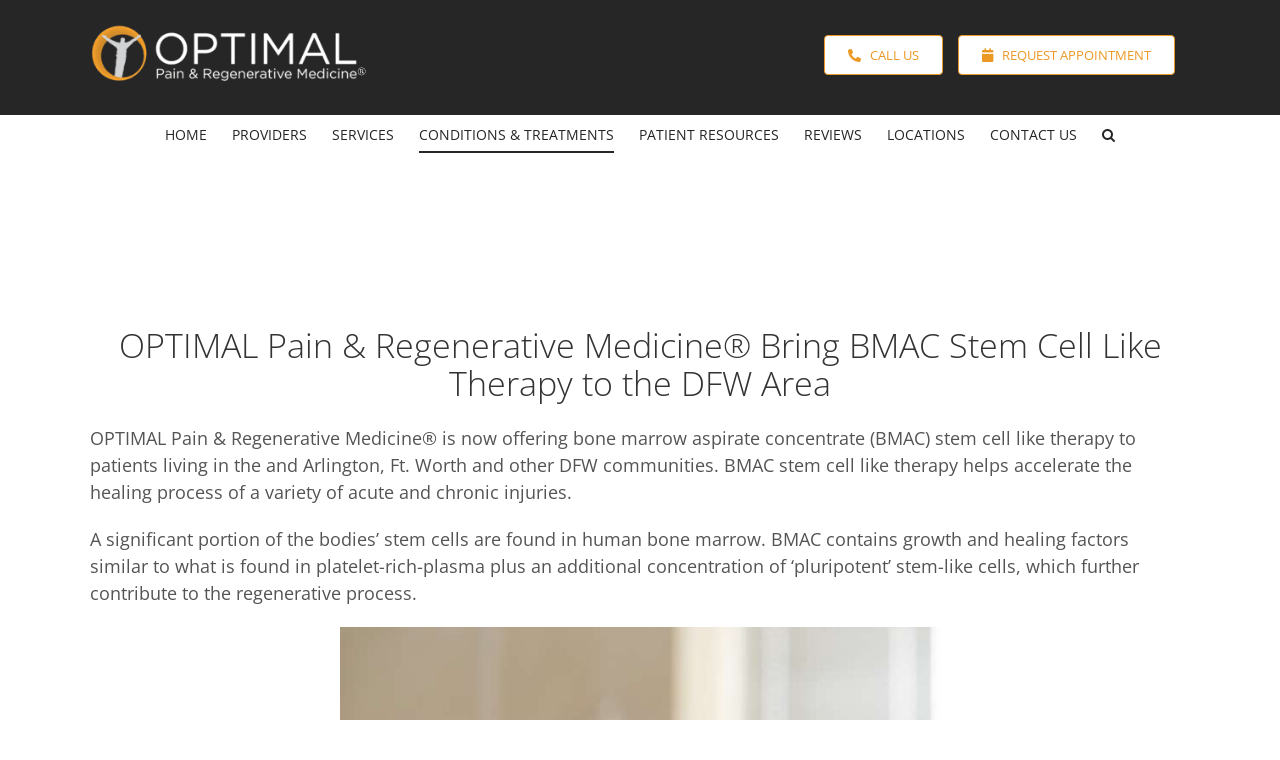

--- FILE ---
content_type: text/html; charset=UTF-8
request_url: https://dfwregenerativemedicine.com/bone-marrow-aspirate-concentrate-bmac-stem-cell-therapy-dallas-ft-worth-arlington-tx/
body_size: 19266
content:
<!DOCTYPE html>
<html class="avada-html-layout-wide avada-html-header-position-top avada-is-100-percent-template" lang="en">
<head>
	<meta http-equiv="X-UA-Compatible" content="IE=edge" />
	<meta http-equiv="Content-Type" content="text/html; charset=utf-8"/>
	<meta name="viewport" content="width=device-width, initial-scale=1" />
	<meta name='robots' content='index, follow, max-image-preview:large, max-snippet:-1, max-video-preview:-1' />
	<style>img:is([sizes="auto" i], [sizes^="auto," i]) { contain-intrinsic-size: 3000px 1500px }</style>
	
	<!-- This site is optimized with the Yoast SEO plugin v26.8 - https://yoast.com/product/yoast-seo-wordpress/ -->
	<title>Bone Marrow Aspirate Concentrate | Stem Cell Therapy Injections | TX</title>
	<meta name="description" content="OPTIMAL Pain &amp; Regenerative Medicine® is now offering bone marrow aspirate concentrate (BMAC) stem cell therapy to patients living in the DFW area." />
	<link rel="canonical" href="https://dfwregenerativemedicine.com/bone-marrow-aspirate-concentrate-bmac-stem-cell-therapy-dallas-ft-worth-arlington-tx/" />
	<meta property="og:locale" content="en_US" />
	<meta property="og:type" content="article" />
	<meta property="og:title" content="Bone Marrow Aspirate Concentrate | Stem Cell Therapy Injections | TX" />
	<meta property="og:description" content="OPTIMAL Pain &amp; Regenerative Medicine® is now offering bone marrow aspirate concentrate (BMAC) stem cell therapy to patients living in the DFW area." />
	<meta property="og:url" content="https://dfwregenerativemedicine.com/bone-marrow-aspirate-concentrate-bmac-stem-cell-therapy-dallas-ft-worth-arlington-tx/" />
	<meta property="og:site_name" content="Pain &amp; Regenerative Medicine DFW | PRP Stem Cell Therapy | Dallas Arlington Ft. Worth TX" />
	<meta property="article:publisher" content="http://www.facebook.com/optimaldfw" />
	<meta property="article:modified_time" content="2023-07-27T21:08:05+00:00" />
	<meta property="og:image" content="https://dfwregenerativemedicine.com/wp-content/uploads/2023/07/BMAC-Syringe.jpg" />
	<meta property="og:image:width" content="700" />
	<meta property="og:image:height" content="500" />
	<meta property="og:image:type" content="image/jpeg" />
	<meta name="twitter:card" content="summary_large_image" />
	<meta name="twitter:label1" content="Est. reading time" />
	<meta name="twitter:data1" content="5 minutes" />
	<script type="application/ld+json" class="yoast-schema-graph">{"@context":"https://schema.org","@graph":[{"@type":"WebPage","@id":"https://dfwregenerativemedicine.com/bone-marrow-aspirate-concentrate-bmac-stem-cell-therapy-dallas-ft-worth-arlington-tx/","url":"https://dfwregenerativemedicine.com/bone-marrow-aspirate-concentrate-bmac-stem-cell-therapy-dallas-ft-worth-arlington-tx/","name":"Bone Marrow Aspirate Concentrate | Stem Cell Therapy Injections | TX","isPartOf":{"@id":"https://dfwregenerativemedicine.com/#website"},"primaryImageOfPage":{"@id":"https://dfwregenerativemedicine.com/bone-marrow-aspirate-concentrate-bmac-stem-cell-therapy-dallas-ft-worth-arlington-tx/#primaryimage"},"image":{"@id":"https://dfwregenerativemedicine.com/bone-marrow-aspirate-concentrate-bmac-stem-cell-therapy-dallas-ft-worth-arlington-tx/#primaryimage"},"thumbnailUrl":"https://dfwregenerativemedicine.com/wp-content/uploads/2023/07/BMAC-Syringe.jpg","datePublished":"2021-11-03T04:44:59+00:00","dateModified":"2023-07-27T21:08:05+00:00","description":"OPTIMAL Pain & Regenerative Medicine® is now offering bone marrow aspirate concentrate (BMAC) stem cell therapy to patients living in the DFW area.","breadcrumb":{"@id":"https://dfwregenerativemedicine.com/bone-marrow-aspirate-concentrate-bmac-stem-cell-therapy-dallas-ft-worth-arlington-tx/#breadcrumb"},"inLanguage":"en","potentialAction":[{"@type":"ReadAction","target":["https://dfwregenerativemedicine.com/bone-marrow-aspirate-concentrate-bmac-stem-cell-therapy-dallas-ft-worth-arlington-tx/"]}]},{"@type":"ImageObject","inLanguage":"en","@id":"https://dfwregenerativemedicine.com/bone-marrow-aspirate-concentrate-bmac-stem-cell-therapy-dallas-ft-worth-arlington-tx/#primaryimage","url":"https://dfwregenerativemedicine.com/wp-content/uploads/2023/07/BMAC-Syringe.jpg","contentUrl":"https://dfwregenerativemedicine.com/wp-content/uploads/2023/07/BMAC-Syringe.jpg","width":700,"height":500},{"@type":"BreadcrumbList","@id":"https://dfwregenerativemedicine.com/bone-marrow-aspirate-concentrate-bmac-stem-cell-therapy-dallas-ft-worth-arlington-tx/#breadcrumb","itemListElement":[{"@type":"ListItem","position":1,"name":"Home","item":"https://dfwregenerativemedicine.com/"},{"@type":"ListItem","position":2,"name":"Bone Marrow Aspirate Concentrate Stem Cell Therapy"}]},{"@type":"WebSite","@id":"https://dfwregenerativemedicine.com/#website","url":"https://dfwregenerativemedicine.com/","name":"Pain &amp; Regenerative Medicine DFW | PRP Stem Cell Therapy | Dallas Arlington Ft. Worth TX","description":"Therapies for Pain Management &amp; Rehabilitation including Platelet Rich Plasma and Stem Cell Therapy","publisher":{"@id":"https://dfwregenerativemedicine.com/#organization"},"potentialAction":[{"@type":"SearchAction","target":{"@type":"EntryPoint","urlTemplate":"https://dfwregenerativemedicine.com/?s={search_term_string}"},"query-input":{"@type":"PropertyValueSpecification","valueRequired":true,"valueName":"search_term_string"}}],"inLanguage":"en"},{"@type":"Organization","@id":"https://dfwregenerativemedicine.com/#organization","name":"OPTIMAL Pain & Regenerative Medicine®","url":"https://dfwregenerativemedicine.com/","logo":{"@type":"ImageObject","inLanguage":"en","@id":"https://dfwregenerativemedicine.com/#/schema/logo/image/","url":"https://secureservercdn.net/198.71.233.41/de3.017.myftpupload.com/wp-content/uploads/2019/06/Optimal-default-image.jpg?time=1630355718","contentUrl":"https://secureservercdn.net/198.71.233.41/de3.017.myftpupload.com/wp-content/uploads/2019/06/Optimal-default-image.jpg?time=1630355718","width":350,"height":250,"caption":"OPTIMAL Pain & Regenerative Medicine®"},"image":{"@id":"https://dfwregenerativemedicine.com/#/schema/logo/image/"},"sameAs":["http://www.facebook.com/optimaldfw"]}]}</script>
	<!-- / Yoast SEO plugin. -->


<link rel="alternate" type="application/rss+xml" title="Pain &amp; Regenerative Medicine DFW | PRP Stem Cell Therapy  | Dallas Arlington Ft. Worth TX &raquo; Feed" href="https://dfwregenerativemedicine.com/feed/" />
<link rel="alternate" type="application/rss+xml" title="Pain &amp; Regenerative Medicine DFW | PRP Stem Cell Therapy  | Dallas Arlington Ft. Worth TX &raquo; Comments Feed" href="https://dfwregenerativemedicine.com/comments/feed/" />
					<link rel="shortcut icon" href="https://dfwregenerativemedicine.com/wp-content/uploads/2015/02/OH-favicon.jpg" type="image/x-icon" />
		
		
		
				<link rel="alternate" type="application/rss+xml" title="Pain &amp; Regenerative Medicine DFW | PRP Stem Cell Therapy  | Dallas Arlington Ft. Worth TX &raquo; Bone Marrow Aspirate Concentrate Stem Cell Therapy Comments Feed" href="https://dfwregenerativemedicine.com/bone-marrow-aspirate-concentrate-bmac-stem-cell-therapy-dallas-ft-worth-arlington-tx/feed/" />
<script type="text/javascript">
/* <![CDATA[ */
window._wpemojiSettings = {"baseUrl":"https:\/\/s.w.org\/images\/core\/emoji\/16.0.1\/72x72\/","ext":".png","svgUrl":"https:\/\/s.w.org\/images\/core\/emoji\/16.0.1\/svg\/","svgExt":".svg","source":{"concatemoji":"https:\/\/dfwregenerativemedicine.com\/wp-includes\/js\/wp-emoji-release.min.js?ver=6.8.3"}};
/*! This file is auto-generated */
!function(s,n){var o,i,e;function c(e){try{var t={supportTests:e,timestamp:(new Date).valueOf()};sessionStorage.setItem(o,JSON.stringify(t))}catch(e){}}function p(e,t,n){e.clearRect(0,0,e.canvas.width,e.canvas.height),e.fillText(t,0,0);var t=new Uint32Array(e.getImageData(0,0,e.canvas.width,e.canvas.height).data),a=(e.clearRect(0,0,e.canvas.width,e.canvas.height),e.fillText(n,0,0),new Uint32Array(e.getImageData(0,0,e.canvas.width,e.canvas.height).data));return t.every(function(e,t){return e===a[t]})}function u(e,t){e.clearRect(0,0,e.canvas.width,e.canvas.height),e.fillText(t,0,0);for(var n=e.getImageData(16,16,1,1),a=0;a<n.data.length;a++)if(0!==n.data[a])return!1;return!0}function f(e,t,n,a){switch(t){case"flag":return n(e,"\ud83c\udff3\ufe0f\u200d\u26a7\ufe0f","\ud83c\udff3\ufe0f\u200b\u26a7\ufe0f")?!1:!n(e,"\ud83c\udde8\ud83c\uddf6","\ud83c\udde8\u200b\ud83c\uddf6")&&!n(e,"\ud83c\udff4\udb40\udc67\udb40\udc62\udb40\udc65\udb40\udc6e\udb40\udc67\udb40\udc7f","\ud83c\udff4\u200b\udb40\udc67\u200b\udb40\udc62\u200b\udb40\udc65\u200b\udb40\udc6e\u200b\udb40\udc67\u200b\udb40\udc7f");case"emoji":return!a(e,"\ud83e\udedf")}return!1}function g(e,t,n,a){var r="undefined"!=typeof WorkerGlobalScope&&self instanceof WorkerGlobalScope?new OffscreenCanvas(300,150):s.createElement("canvas"),o=r.getContext("2d",{willReadFrequently:!0}),i=(o.textBaseline="top",o.font="600 32px Arial",{});return e.forEach(function(e){i[e]=t(o,e,n,a)}),i}function t(e){var t=s.createElement("script");t.src=e,t.defer=!0,s.head.appendChild(t)}"undefined"!=typeof Promise&&(o="wpEmojiSettingsSupports",i=["flag","emoji"],n.supports={everything:!0,everythingExceptFlag:!0},e=new Promise(function(e){s.addEventListener("DOMContentLoaded",e,{once:!0})}),new Promise(function(t){var n=function(){try{var e=JSON.parse(sessionStorage.getItem(o));if("object"==typeof e&&"number"==typeof e.timestamp&&(new Date).valueOf()<e.timestamp+604800&&"object"==typeof e.supportTests)return e.supportTests}catch(e){}return null}();if(!n){if("undefined"!=typeof Worker&&"undefined"!=typeof OffscreenCanvas&&"undefined"!=typeof URL&&URL.createObjectURL&&"undefined"!=typeof Blob)try{var e="postMessage("+g.toString()+"("+[JSON.stringify(i),f.toString(),p.toString(),u.toString()].join(",")+"));",a=new Blob([e],{type:"text/javascript"}),r=new Worker(URL.createObjectURL(a),{name:"wpTestEmojiSupports"});return void(r.onmessage=function(e){c(n=e.data),r.terminate(),t(n)})}catch(e){}c(n=g(i,f,p,u))}t(n)}).then(function(e){for(var t in e)n.supports[t]=e[t],n.supports.everything=n.supports.everything&&n.supports[t],"flag"!==t&&(n.supports.everythingExceptFlag=n.supports.everythingExceptFlag&&n.supports[t]);n.supports.everythingExceptFlag=n.supports.everythingExceptFlag&&!n.supports.flag,n.DOMReady=!1,n.readyCallback=function(){n.DOMReady=!0}}).then(function(){return e}).then(function(){var e;n.supports.everything||(n.readyCallback(),(e=n.source||{}).concatemoji?t(e.concatemoji):e.wpemoji&&e.twemoji&&(t(e.twemoji),t(e.wpemoji)))}))}((window,document),window._wpemojiSettings);
/* ]]> */
</script>
<link rel='stylesheet' id='wp-customer-reviews-3-frontend-css' href='https://dfwregenerativemedicine.com/wp-content/plugins/wp-customer-reviews/css/wp-customer-reviews.css?ver=3.7.7' type='text/css' media='all' />
<style id='wp-emoji-styles-inline-css' type='text/css'>

	img.wp-smiley, img.emoji {
		display: inline !important;
		border: none !important;
		box-shadow: none !important;
		height: 1em !important;
		width: 1em !important;
		margin: 0 0.07em !important;
		vertical-align: -0.1em !important;
		background: none !important;
		padding: 0 !important;
	}
</style>
<style id='safe-svg-svg-icon-style-inline-css' type='text/css'>
.safe-svg-cover{text-align:center}.safe-svg-cover .safe-svg-inside{display:inline-block;max-width:100%}.safe-svg-cover svg{fill:currentColor;height:100%;max-height:100%;max-width:100%;width:100%}

</style>
<link rel='stylesheet' id='fusion-dynamic-css-css' href='https://dfwregenerativemedicine.com/wp-content/uploads/fusion-styles/d6b73bda23631cfa95fc8b01a8977652.min.css?ver=3.14' type='text/css' media='all' />
<script type="text/javascript" src="https://dfwregenerativemedicine.com/wp-includes/js/jquery/jquery.min.js?ver=3.7.1" id="jquery-core-js"></script>
<script type="text/javascript" src="https://dfwregenerativemedicine.com/wp-includes/js/jquery/jquery-migrate.min.js?ver=3.4.1" id="jquery-migrate-js"></script>
<script type="text/javascript" src="https://dfwregenerativemedicine.com/wp-content/plugins/wp-customer-reviews/js/wp-customer-reviews.js?ver=3.7.7" id="wp-customer-reviews-3-frontend-js"></script>
<link rel="https://api.w.org/" href="https://dfwregenerativemedicine.com/wp-json/" /><link rel="alternate" title="JSON" type="application/json" href="https://dfwregenerativemedicine.com/wp-json/wp/v2/pages/606" /><link rel="EditURI" type="application/rsd+xml" title="RSD" href="https://dfwregenerativemedicine.com/xmlrpc.php?rsd" />
<link rel='shortlink' href='https://dfwregenerativemedicine.com/?p=606' />
<link rel="alternate" title="oEmbed (JSON)" type="application/json+oembed" href="https://dfwregenerativemedicine.com/wp-json/oembed/1.0/embed?url=https%3A%2F%2Fdfwregenerativemedicine.com%2Fbone-marrow-aspirate-concentrate-bmac-stem-cell-therapy-dallas-ft-worth-arlington-tx%2F" />
<link rel="alternate" title="oEmbed (XML)" type="text/xml+oembed" href="https://dfwregenerativemedicine.com/wp-json/oembed/1.0/embed?url=https%3A%2F%2Fdfwregenerativemedicine.com%2Fbone-marrow-aspirate-concentrate-bmac-stem-cell-therapy-dallas-ft-worth-arlington-tx%2F&#038;format=xml" />
<style type="text/css" id="css-fb-visibility">@media screen and (max-width: 640px){.fusion-no-small-visibility{display:none !important;}body .sm-text-align-center{text-align:center !important;}body .sm-text-align-left{text-align:left !important;}body .sm-text-align-right{text-align:right !important;}body .sm-text-align-justify{text-align:justify !important;}body .sm-flex-align-center{justify-content:center !important;}body .sm-flex-align-flex-start{justify-content:flex-start !important;}body .sm-flex-align-flex-end{justify-content:flex-end !important;}body .sm-mx-auto{margin-left:auto !important;margin-right:auto !important;}body .sm-ml-auto{margin-left:auto !important;}body .sm-mr-auto{margin-right:auto !important;}body .fusion-absolute-position-small{position:absolute;top:auto;width:100%;}.awb-sticky.awb-sticky-small{ position: sticky; top: var(--awb-sticky-offset,0); }}@media screen and (min-width: 641px) and (max-width: 1024px){.fusion-no-medium-visibility{display:none !important;}body .md-text-align-center{text-align:center !important;}body .md-text-align-left{text-align:left !important;}body .md-text-align-right{text-align:right !important;}body .md-text-align-justify{text-align:justify !important;}body .md-flex-align-center{justify-content:center !important;}body .md-flex-align-flex-start{justify-content:flex-start !important;}body .md-flex-align-flex-end{justify-content:flex-end !important;}body .md-mx-auto{margin-left:auto !important;margin-right:auto !important;}body .md-ml-auto{margin-left:auto !important;}body .md-mr-auto{margin-right:auto !important;}body .fusion-absolute-position-medium{position:absolute;top:auto;width:100%;}.awb-sticky.awb-sticky-medium{ position: sticky; top: var(--awb-sticky-offset,0); }}@media screen and (min-width: 1025px){.fusion-no-large-visibility{display:none !important;}body .lg-text-align-center{text-align:center !important;}body .lg-text-align-left{text-align:left !important;}body .lg-text-align-right{text-align:right !important;}body .lg-text-align-justify{text-align:justify !important;}body .lg-flex-align-center{justify-content:center !important;}body .lg-flex-align-flex-start{justify-content:flex-start !important;}body .lg-flex-align-flex-end{justify-content:flex-end !important;}body .lg-mx-auto{margin-left:auto !important;margin-right:auto !important;}body .lg-ml-auto{margin-left:auto !important;}body .lg-mr-auto{margin-right:auto !important;}body .fusion-absolute-position-large{position:absolute;top:auto;width:100%;}.awb-sticky.awb-sticky-large{ position: sticky; top: var(--awb-sticky-offset,0); }}</style>		<script type="text/javascript">
			var doc = document.documentElement;
			doc.setAttribute( 'data-useragent', navigator.userAgent );
		</script>
		<!-- Global site tag (gtag.js) - Google Analytics -->
<script async src="https://www.googletagmanager.com/gtag/js?id=UA-59925733-1"></script>
<script>
  window.dataLayer = window.dataLayer || [];
  function gtag(){dataLayer.push(arguments);}
  gtag('js', new Date());

  gtag('config', 'UA-59925733-1');
</script>
	<meta name="p:domain_verify" content="d821581fa0fc9ffd2f6c8dfd0047a0c3"/></head>

<body class="wp-singular page-template page-template-100-width page-template-100-width-php page page-id-606 wp-theme-Avada fusion-image-hovers fusion-pagination-sizing fusion-button_type-flat fusion-button_span-no fusion-button_gradient-linear avada-image-rollover-circle-yes avada-image-rollover-yes avada-image-rollover-direction-left fusion-body ltr fusion-sticky-header no-tablet-sticky-header no-mobile-sticky-header no-mobile-slidingbar fusion-disable-outline fusion-sub-menu-fade mobile-logo-pos-left layout-wide-mode avada-has-boxed-modal-shadow-none layout-scroll-offset-full avada-has-zero-margin-offset-top fusion-top-header menu-text-align-center mobile-menu-design-modern fusion-show-pagination-text fusion-header-layout-v4 avada-responsive avada-footer-fx-none avada-menu-highlight-style-bottombar fusion-search-form-classic fusion-main-menu-search-overlay fusion-avatar-square avada-sticky-shrinkage avada-dropdown-styles avada-blog-layout-large avada-blog-archive-layout-large avada-header-shadow-no avada-menu-icon-position-left avada-has-megamenu-shadow avada-has-mainmenu-dropdown-divider avada-has-pagetitle-100-width avada-has-mobile-menu-search avada-has-main-nav-search-icon avada-has-breadcrumb-mobile-hidden avada-has-titlebar-hide avada-has-footer-widget-bg-image avada-header-border-color-full-transparent avada-has-pagination-padding avada-flyout-menu-direction-fade avada-ec-views-v1" data-awb-post-id="606">
		<a class="skip-link screen-reader-text" href="#content">Skip to content</a>

	<div id="boxed-wrapper">
		
		<div id="wrapper" class="fusion-wrapper">
			<div id="home" style="position:relative;top:-1px;"></div>
							
					
			<header class="fusion-header-wrapper">
				<div class="fusion-header-v4 fusion-logo-alignment fusion-logo-left fusion-sticky-menu- fusion-sticky-logo- fusion-mobile-logo- fusion-sticky-menu-only fusion-header-menu-align-center fusion-mobile-menu-design-modern">
					<div class="fusion-header-sticky-height"></div>
<div class="fusion-sticky-header-wrapper"> <!-- start fusion sticky header wrapper -->
	<div class="fusion-header">
		<div class="fusion-row">
							<div class="fusion-logo" data-margin-top="-10px" data-margin-bottom="-5px" data-margin-left="0px" data-margin-right="0px">
			<a class="fusion-logo-link"  href="https://dfwregenerativemedicine.com/" >

						<!-- standard logo -->
			<img src="https://dfwregenerativemedicine.com/wp-content/uploads/2022/03/Optimal-Logo2-1.svg" srcset="https://dfwregenerativemedicine.com/wp-content/uploads/2022/03/Optimal-Logo2-1.svg 1x" width="281" height="69" alt="Pain &amp; Regenerative Medicine DFW | PRP Stem Cell Therapy  | Dallas Arlington Ft. Worth TX Logo" data-retina_logo_url="" class="fusion-standard-logo" />

			
					</a>
		
<div class="fusion-header-content-3-wrapper">
			<div class="fusion-header-banner">
			<div><div class="fusion-alignleft"><a class="fusion-button button-flat button-medium button-default fusion-button-default button-1 fusion-button-default-span fusion-button-default-type" target="_self" href="/contact-us/"><i class="fa-phone-alt fas awb-button__icon awb-button__icon--default button-icon-left" aria-hidden="true"></i><span class="fusion-button-text awb-button__text awb-button__text--default">Call Us</span></a></div><div class="fusion-alignleft"><a class="fusion-button button-flat button-medium button-default fusion-button-default button-2 fusion-button-default-span fusion-button-default-type" target="_self" href="/contact-us/"><i class="fa-calendar fas awb-button__icon awb-button__icon--default button-icon-left" aria-hidden="true"></i><span class="fusion-button-text awb-button__text awb-button__text--default">Request Appointment</span></a></div></div>		</div>
	</div>
</div>
								<div class="fusion-mobile-menu-icons">
							<a href="#" class="fusion-icon awb-icon-bars" aria-label="Toggle mobile menu" aria-expanded="false"></a>
		
					<a href="#" class="fusion-icon awb-icon-search" aria-label="Toggle mobile search"></a>
		
		
			</div>
			
					</div>
	</div>
	<div class="fusion-secondary-main-menu">
		<div class="fusion-row">
			<nav class="fusion-main-menu" aria-label="Main Menu"><div class="fusion-overlay-search">		<form role="search" class="searchform fusion-search-form  fusion-search-form-classic" method="get" action="https://dfwregenerativemedicine.com/">
			<div class="fusion-search-form-content">

				
				<div class="fusion-search-field search-field">
					<label><span class="screen-reader-text">Search for:</span>
													<input type="search" value="" name="s" class="s" placeholder="Search..." required aria-required="true" aria-label="Search..."/>
											</label>
				</div>
				<div class="fusion-search-button search-button">
					<input type="submit" class="fusion-search-submit searchsubmit" aria-label="Search" value="&#xf002;" />
									</div>

				
			</div>


			
		</form>
		<div class="fusion-search-spacer"></div><a href="#" role="button" aria-label="Close Search" class="fusion-close-search"></a></div><ul id="menu-main-menu" class="fusion-menu"><li  id="menu-item-34"  class="menu-item menu-item-type-post_type menu-item-object-page menu-item-home menu-item-34"  data-item-id="34"><a  href="https://dfwregenerativemedicine.com/" class="fusion-bottombar-highlight"><span class="menu-text">Home</span></a></li><li  id="menu-item-3251"  class="menu-item menu-item-type-custom menu-item-object-custom menu-item-has-children menu-item-3251 fusion-dropdown-menu"  data-item-id="3251"><a  href="#" class="fusion-bottombar-highlight"><span class="menu-text">Providers</span></a><ul class="sub-menu"><li  id="menu-item-140"  class="menu-item menu-item-type-post_type menu-item-object-post menu-item-140 fusion-dropdown-submenu" ><a  href="https://dfwregenerativemedicine.com/dr-scott-berlin-md-pain-management-physician-arlington-ft-worth-dallas-texas/" class="fusion-bottombar-highlight"><span>Scott Berlin, MD</span></a></li><li  id="menu-item-141"  class="menu-item menu-item-type-post_type menu-item-object-post menu-item-141 fusion-dropdown-submenu" ><a  href="https://dfwregenerativemedicine.com/dr-michael-phillips-md-arlington-dallas-ft-worth-texas/" class="fusion-bottombar-highlight"><span>Michael Phillips, MD</span></a></li></ul></li><li  id="menu-item-3062"  class="menu-item menu-item-type-custom menu-item-object-custom menu-item-has-children menu-item-3062 fusion-dropdown-menu"  data-item-id="3062"><a  href="#" class="fusion-bottombar-highlight"><span class="menu-text">Services</span></a><ul class="sub-menu"><li  id="menu-item-3063"  class="menu-item menu-item-type-post_type menu-item-object-page menu-item-3063 fusion-dropdown-submenu" ><a  href="https://dfwregenerativemedicine.com/services/autologous-stem-cell-injection/" class="fusion-bottombar-highlight"><span>Autologous Stem Cell Injection</span></a></li><li  id="menu-item-3064"  class="menu-item menu-item-type-post_type menu-item-object-page menu-item-3064 fusion-dropdown-submenu" ><a  href="https://dfwregenerativemedicine.com/services/back-pain-management/" class="fusion-bottombar-highlight"><span>Back Pain Management</span></a></li><li  id="menu-item-3065"  class="menu-item menu-item-type-post_type menu-item-object-page menu-item-3065 fusion-dropdown-submenu" ><a  href="https://dfwregenerativemedicine.com/services/bmac/" class="fusion-bottombar-highlight"><span>BMAC</span></a></li><li  id="menu-item-3066"  class="menu-item menu-item-type-post_type menu-item-object-page menu-item-3066 fusion-dropdown-submenu" ><a  href="https://dfwregenerativemedicine.com/services/cancer-pain/" class="fusion-bottombar-highlight"><span>Cancer Pain</span></a></li><li  id="menu-item-3245"  class="menu-item menu-item-type-post_type menu-item-object-page menu-item-3245 fusion-dropdown-submenu" ><a  href="https://dfwregenerativemedicine.com/services/chronic-pain/" class="fusion-bottombar-highlight"><span>Chronic Pain</span></a></li><li  id="menu-item-3067"  class="menu-item menu-item-type-post_type menu-item-object-page menu-item-3067 fusion-dropdown-submenu" ><a  href="https://dfwregenerativemedicine.com/services/degenerative-disc/" class="fusion-bottombar-highlight"><span>Degenerative Disc</span></a></li><li  id="menu-item-3068"  class="menu-item menu-item-type-post_type menu-item-object-page menu-item-3068 fusion-dropdown-submenu" ><a  href="https://dfwregenerativemedicine.com/services/epidural-steroid-injection/" class="fusion-bottombar-highlight"><span>Epidural Steroid Injection</span></a></li><li  id="menu-item-3069"  class="menu-item menu-item-type-post_type menu-item-object-page menu-item-3069 fusion-dropdown-submenu" ><a  href="https://dfwregenerativemedicine.com/services/herniated-disc/" class="fusion-bottombar-highlight"><span>Herniated Disc</span></a></li><li  id="menu-item-3070"  class="menu-item menu-item-type-post_type menu-item-object-page menu-item-3070 fusion-dropdown-submenu" ><a  href="https://dfwregenerativemedicine.com/services/intrathecal-pain-pump/" class="fusion-bottombar-highlight"><span>Intrathecal Pain Pump</span></a></li><li  id="menu-item-3071"  class="menu-item menu-item-type-post_type menu-item-object-page menu-item-3071 fusion-dropdown-submenu" ><a  href="https://dfwregenerativemedicine.com/services/joint-pain/" class="fusion-bottombar-highlight"><span>Joint Pain</span></a></li><li  id="menu-item-3072"  class="menu-item menu-item-type-post_type menu-item-object-page menu-item-3072 fusion-dropdown-submenu" ><a  href="https://dfwregenerativemedicine.com/services/migraines/" class="fusion-bottombar-highlight"><span>Migraines</span></a></li><li  id="menu-item-3073"  class="menu-item menu-item-type-post_type menu-item-object-page menu-item-3073 fusion-dropdown-submenu" ><a  href="https://dfwregenerativemedicine.com/services/neck-pain/" class="fusion-bottombar-highlight"><span>Neck Pain</span></a></li><li  id="menu-item-3074"  class="menu-item menu-item-type-post_type menu-item-object-page menu-item-3074 fusion-dropdown-submenu" ><a  href="https://dfwregenerativemedicine.com/services/osteoarthritis/" class="fusion-bottombar-highlight"><span>Osteoarthritis</span></a></li><li  id="menu-item-3075"  class="menu-item menu-item-type-post_type menu-item-object-page menu-item-3075 fusion-dropdown-submenu" ><a  href="https://dfwregenerativemedicine.com/services/prp/" class="fusion-bottombar-highlight"><span>PRP</span></a></li><li  id="menu-item-3076"  class="menu-item menu-item-type-post_type menu-item-object-page menu-item-3076 fusion-dropdown-submenu" ><a  href="https://dfwregenerativemedicine.com/services/regenerative-medicine/" class="fusion-bottombar-highlight"><span>Regenerative Medicine</span></a></li><li  id="menu-item-3077"  class="menu-item menu-item-type-post_type menu-item-object-page menu-item-3077 fusion-dropdown-submenu" ><a  href="https://dfwregenerativemedicine.com/services/sciatica/" class="fusion-bottombar-highlight"><span>Sciatica</span></a></li><li  id="menu-item-3078"  class="menu-item menu-item-type-post_type menu-item-object-page menu-item-3078 fusion-dropdown-submenu" ><a  href="https://dfwregenerativemedicine.com/services/spinal-cord-stimulator/" class="fusion-bottombar-highlight"><span>Spinal Cord Stimulator</span></a></li><li  id="menu-item-3079"  class="menu-item menu-item-type-post_type menu-item-object-page menu-item-3079 fusion-dropdown-submenu" ><a  href="https://dfwregenerativemedicine.com/services/spinal-stenosis/" class="fusion-bottombar-highlight"><span>Spinal Stenosis</span></a></li><li  id="menu-item-3080"  class="menu-item menu-item-type-post_type menu-item-object-page menu-item-3080 fusion-dropdown-submenu" ><a  href="https://dfwregenerativemedicine.com/services/torn-ligament/" class="fusion-bottombar-highlight"><span>Torn Ligament</span></a></li><li  id="menu-item-3081"  class="menu-item menu-item-type-post_type menu-item-object-page menu-item-3081 fusion-dropdown-submenu" ><a  href="https://dfwregenerativemedicine.com/services/vertiflex-superion/" class="fusion-bottombar-highlight"><span>Vertiflex Superion</span></a></li></ul></li><li  id="menu-item-35"  class="menu-item menu-item-type-custom menu-item-object-custom current-menu-ancestor menu-item-has-children menu-item-35 fusion-megamenu-menu "  data-item-id="35"><a  href="#" class="fusion-bottombar-highlight"><span class="menu-text">Conditions &#038; Treatments</span></a><div class="fusion-megamenu-wrapper fusion-columns-3 columns-per-row-3 columns-3 col-span-12 fusion-megamenu-fullwidth"><div class="row"><div class="fusion-megamenu-holder" style="width:1100px;" data-width="1100px"><ul class="fusion-megamenu"><li  id="menu-item-33"  class="menu-item menu-item-type-post_type menu-item-object-page menu-item-has-children menu-item-33 fusion-megamenu-submenu menu-item-has-link fusion-megamenu-columns-3 col-lg-4 col-md-4 col-sm-4" ><div class='fusion-megamenu-title'><a class="awb-justify-title" href="https://dfwregenerativemedicine.com/conditions/">Conditions</a></div><ul class="sub-menu"><li  id="menu-item-1433"  class="menu-item menu-item-type-post_type menu-item-object-post menu-item-1433" ><a  href="https://dfwregenerativemedicine.com/cancer-pain-cancer-pain-management-dallas-ft-worth-arlington-tx/" class="fusion-bottombar-highlight"><span><span class="fusion-megamenu-bullet"></span>Cancer Pain</span></a></li><li  id="menu-item-1434"  class="menu-item menu-item-type-post_type menu-item-object-post menu-item-1434" ><a  href="https://dfwregenerativemedicine.com/carpal-tunnel-carpal-tunnel-syndrome-symptoms-what-is-carpal-tunnel-syndrome-dallas-ft-worth-arlington-tx/" class="fusion-bottombar-highlight"><span><span class="fusion-megamenu-bullet"></span>Carpal Tunnel</span></a></li><li  id="menu-item-1435"  class="menu-item menu-item-type-post_type menu-item-object-post menu-item-1435" ><a  href="https://dfwregenerativemedicine.com/degenerative-disc-disease-what-causes-degenerative-disc-disease-ft-worth-dallas-arlington-tx/" class="fusion-bottombar-highlight"><span><span class="fusion-megamenu-bullet"></span>Degenerative Disc Disease</span></a></li><li  id="menu-item-1436"  class="menu-item menu-item-type-post_type menu-item-object-post menu-item-1436" ><a  href="https://dfwregenerativemedicine.com/discogram-procedure-neck-pain-lower-back-pain-dallas-ft-worth-arlington-tx/" class="fusion-bottombar-highlight"><span><span class="fusion-megamenu-bullet"></span>Discogram Procedure</span></a></li><li  id="menu-item-1455"  class="menu-item menu-item-type-post_type menu-item-object-post menu-item-1455" ><a  href="https://dfwregenerativemedicine.com/facial-pain-atypical-facial-pain-dallas-ft-worth-arlington-tx/" class="fusion-bottombar-highlight"><span><span class="fusion-megamenu-bullet"></span>Facial Pain</span></a></li><li  id="menu-item-1456"  class="menu-item menu-item-type-post_type menu-item-object-post menu-item-1456" ><a  href="https://dfwregenerativemedicine.com/frozen-shoulder-frozen-shoulder-causes-what-is-frozen-shoulder-ft-worth-arlington-dallas-tx/" class="fusion-bottombar-highlight"><span><span class="fusion-megamenu-bullet"></span>Frozen Shoulder</span></a></li><li  id="menu-item-1439"  class="menu-item menu-item-type-post_type menu-item-object-post menu-item-1439" ><a  href="https://dfwregenerativemedicine.com/headaches-head-pain-back-of-head-pain-sharp-head-pain-arlington-ft-wort-dallas-tx/" class="fusion-bottombar-highlight"><span><span class="fusion-megamenu-bullet"></span>Headaches</span></a></li><li  id="menu-item-1440"  class="menu-item menu-item-type-post_type menu-item-object-post menu-item-1440" ><a  href="https://dfwregenerativemedicine.com/joint-pain-hip-joint-pain-knee-joint-pain-shoulder-joint-pain-dallas-ft-worth-arlington-tx/" class="fusion-bottombar-highlight"><span><span class="fusion-megamenu-bullet"></span>Joint Pain</span></a></li><li  id="menu-item-1441"  class="menu-item menu-item-type-post_type menu-item-object-post menu-item-1441" ><a  href="https://dfwregenerativemedicine.com/lower-back-pain-causes-ft-worth-dallas-arlington-tx/" class="fusion-bottombar-highlight"><span><span class="fusion-megamenu-bullet"></span>Lower Back Pain</span></a></li><li  id="menu-item-1443"  class="menu-item menu-item-type-post_type menu-item-object-post menu-item-1443" ><a  href="https://dfwregenerativemedicine.com/neck-pain-causes-dallas-ft-worth-arlington-tx/" class="fusion-bottombar-highlight"><span><span class="fusion-megamenu-bullet"></span>Neck Pain</span></a></li><li  id="menu-item-1442"  class="menu-item menu-item-type-post_type menu-item-object-post menu-item-1442" ><a  href="https://dfwregenerativemedicine.com/migrane-symptoms-migraine-relief-arlington-dallas-ft-worth-tx/" class="fusion-bottombar-highlight"><span><span class="fusion-megamenu-bullet"></span>Migraine</span></a></li><li  id="menu-item-1444"  class="menu-item menu-item-type-post_type menu-item-object-post menu-item-1444" ><a  href="https://dfwregenerativemedicine.com/what-is-osteoarthritis-knee-arlington-ft-worth-dallas-tx/" class="fusion-bottombar-highlight"><span><span class="fusion-megamenu-bullet"></span>Osteoarthritis</span></a></li><li  id="menu-item-1464"  class="menu-item menu-item-type-post_type menu-item-object-page menu-item-1464" ><a  href="https://dfwregenerativemedicine.com/conditions/" class="fusion-bottombar-highlight"><span><span class="fusion-megamenu-bullet"></span>All Conditions</span></a></li></ul></li><li  id="menu-item-32"  class="menu-item menu-item-type-post_type menu-item-object-page menu-item-has-children menu-item-32 fusion-megamenu-submenu menu-item-has-link fusion-megamenu-columns-3 col-lg-4 col-md-4 col-sm-4" ><div class='fusion-megamenu-title'><a class="awb-justify-title" href="https://dfwregenerativemedicine.com/pain-management/">Pain Management</a></div><ul class="sub-menu"><li  id="menu-item-3388"  class="menu-item menu-item-type-post_type menu-item-object-page menu-item-3388" ><a  href="https://dfwregenerativemedicine.com/abbott-dorsal-root-ganglion-spinal-cord-stimulator-arlington-dallas-ft-worth/" class="fusion-bottombar-highlight"><span><span class="fusion-megamenu-bullet"></span>Abbott Dorsal Root Ganglion (DRG) Stimulation System</span></a></li><li  id="menu-item-3356"  class="menu-item menu-item-type-post_type menu-item-object-post menu-item-3356" ><a  href="https://dfwregenerativemedicine.com/abbott-proclaim-drg-therapy-chronic-pain-remedy-dallas-fort-worth-arlington-tx/" class="fusion-bottombar-highlight"><span><span class="fusion-megamenu-bullet"></span>Abbott Spinal Cord Stimulator | Proclaim BurstDRG</span></a></li><li  id="menu-item-1452"  class="menu-item menu-item-type-post_type menu-item-object-post menu-item-1452" ><a  href="https://dfwregenerativemedicine.com/botox-for-migraines-headache-treatment-dallas-ft-worth-arlington-tx/" class="fusion-bottombar-highlight"><span><span class="fusion-megamenu-bullet"></span>Botox for Chronic Migraines</span></a></li><li  id="menu-item-1623"  class="menu-item menu-item-type-post_type menu-item-object-post menu-item-1623" ><a  href="https://dfwregenerativemedicine.com/burstdr-stimulation-chronic-pain-dallas-arlington-fort-worth-tx/" class="fusion-bottombar-highlight"><span><span class="fusion-megamenu-bullet"></span>BurstDR Stimulation</span></a></li><li  id="menu-item-1453"  class="menu-item menu-item-type-post_type menu-item-object-post menu-item-1453" ><a  href="https://dfwregenerativemedicine.com/catheter-guided-injections-epidural-injection-dallas-ft-worth-arlington-tx/" class="fusion-bottombar-highlight"><span><span class="fusion-megamenu-bullet"></span>Catheter Guided Injections</span></a></li><li  id="menu-item-1454"  class="menu-item menu-item-type-post_type menu-item-object-post menu-item-1454" ><a  href="https://dfwregenerativemedicine.com/celiac-plexus-nerve-block-abdominal-pain-treatment-arlington-ft-worth-dallas-tx/" class="fusion-bottombar-highlight"><span><span class="fusion-megamenu-bullet"></span>Celiac Plexus Nerve Block</span></a></li><li  id="menu-item-3257"  class="menu-item menu-item-type-post_type menu-item-object-post menu-item-3257" ><a  href="https://dfwregenerativemedicine.com/disc-fx-herniated-disc-back-pain-dallas-fort-worth-arlington-tx/" class="fusion-bottombar-highlight"><span><span class="fusion-megamenu-bullet"></span>Disc-FX™ by Elliquence</span></a></li><li  id="menu-item-1437"  class="menu-item menu-item-type-post_type menu-item-object-post menu-item-1437" ><a  href="https://dfwregenerativemedicine.com/epidural-steroid-injection-back-pain-dallas-ft-worth-arlington-tx/" class="fusion-bottombar-highlight"><span><span class="fusion-megamenu-bullet"></span>Epidural Steroid Injections</span></a></li><li  id="menu-item-3375"  class="menu-item menu-item-type-post_type menu-item-object-post menu-item-3375" ><a  href="https://dfwregenerativemedicine.com/inspan-spinal-stenosis-fusion-back-pain-dallas-fort-worth-arlington-tx/" class="fusion-bottombar-highlight"><span><span class="fusion-megamenu-bullet"></span>Inspan – Spinal Stenosis and Fusion</span></a></li><li  id="menu-item-3384"  class="menu-item menu-item-type-post_type menu-item-object-post menu-item-3384" ><a  href="https://dfwregenerativemedicine.com/intracept-procedure-low-back-pain-dallas-fort-worth-arlington-tx/" class="fusion-bottombar-highlight"><span><span class="fusion-megamenu-bullet"></span>Intracept Procedure</span></a></li><li  id="menu-item-3379"  class="menu-item menu-item-type-post_type menu-item-object-post menu-item-3379" ><a  href="https://dfwregenerativemedicine.com/medtronic-intellis-spinal-cord-stimulator-pain-remedy-dallas-fort-worth-arlington-tx/" class="fusion-bottombar-highlight"><span><span class="fusion-megamenu-bullet"></span>Medtronic Intellis™ Spinal Cord Stimulator</span></a></li><li  id="menu-item-1445"  class="menu-item menu-item-type-post_type menu-item-object-post menu-item-1445" ><a  href="https://dfwregenerativemedicine.com/piriformis-injection-piriformis-pain-dallas-ft-worth-arlington-tx/" class="fusion-bottombar-highlight"><span><span class="fusion-megamenu-bullet"></span>Piriformis Injection</span></a></li><li  id="menu-item-3271"  class="menu-item menu-item-type-post_type menu-item-object-post menu-item-3271" ><a  href="https://dfwregenerativemedicine.com/psif-posterior-sacroiliac-fusion-system-si-joint-pain-dallas-fort-worth-arlington-tx/" class="fusion-bottombar-highlight"><span><span class="fusion-megamenu-bullet"></span>PsiF – Posterior Sacroiliac Fusion SYSTEM™ By Omnia Medical</span></a></li><li  id="menu-item-3370"  class="menu-item menu-item-type-post_type menu-item-object-post menu-item-3370" ><a  href="https://dfwregenerativemedicine.com/sacrix-sacroiliac-si-joint-fusion-back-pain-dallas-fort-worth-arlington-tx/" class="fusion-bottombar-highlight"><span><span class="fusion-megamenu-bullet"></span>Sacrix Sacroiliac (SI) Joint Fusion</span></a></li><li  id="menu-item-1446"  class="menu-item menu-item-type-post_type menu-item-object-post menu-item-1446" ><a  href="https://dfwregenerativemedicine.com/spinal-cord-stimulator-chronic-back-pain-arlington-ft-worth-dallas-tx/" class="fusion-bottombar-highlight"><span><span class="fusion-megamenu-bullet"></span>Spinal Cord Stimulator</span></a></li><li  id="menu-item-1469"  class="menu-item menu-item-type-post_type menu-item-object-page menu-item-1469" ><a  href="https://dfwregenerativemedicine.com/abbott-dorsal-root-ganglion-spinal-cord-stimulator-arlington-dallas-ft-worth/" class="fusion-bottombar-highlight"><span><span class="fusion-megamenu-bullet"></span>St. Jude Dorsal Root Ganglion Stimulation</span></a></li><li  id="menu-item-1449"  class="menu-item menu-item-type-post_type menu-item-object-post menu-item-1449" ><a  href="https://dfwregenerativemedicine.com/ultrasound-guided-injections-cortisone-shots-dallas-arlington-ft-worth-tx/" class="fusion-bottombar-highlight"><span><span class="fusion-megamenu-bullet"></span>Ultrasound Guided Injections</span></a></li><li  id="menu-item-1465"  class="menu-item menu-item-type-post_type menu-item-object-page menu-item-1465" ><a  href="https://dfwregenerativemedicine.com/pain-management/" class="fusion-bottombar-highlight"><span><span class="fusion-megamenu-bullet"></span>All Pain Management Procedures</span></a></li></ul></li><li  id="menu-item-190"  class="menu-item menu-item-type-post_type menu-item-object-page current-menu-ancestor current-menu-parent current_page_parent current_page_ancestor menu-item-has-children menu-item-190 fusion-megamenu-submenu menu-item-has-link fusion-megamenu-columns-3 col-lg-4 col-md-4 col-sm-4" ><div class='fusion-megamenu-title'><a class="awb-justify-title" href="https://dfwregenerativemedicine.com/regenerative-medicine/">Regenerative Medicine</a></div><ul class="sub-menu"><li  id="menu-item-553"  class="menu-item menu-item-type-post_type menu-item-object-post menu-item-553" ><a  href="https://dfwregenerativemedicine.com/platelet-rich-plasma-injections-dallas-arlington-ft-worth-tx/" class="fusion-bottombar-highlight"><span><span class="fusion-megamenu-bullet"></span>PRP Injections</span></a></li><li  id="menu-item-1158"  class="menu-item menu-item-type-post_type menu-item-object-post menu-item-1158" ><a  href="https://dfwregenerativemedicine.com/adult-stem-cells-stem-cell-orthopedic-injections-dallas-arlington-ft-worth-tx/" class="fusion-bottombar-highlight"><span><span class="fusion-megamenu-bullet"></span>Stem Cell Injections</span></a></li><li  id="menu-item-636"  class="menu-item menu-item-type-post_type menu-item-object-page current-menu-item page_item page-item-606 current_page_item menu-item-636" ><a  href="https://dfwregenerativemedicine.com/bone-marrow-aspirate-concentrate-bmac-stem-cell-therapy-dallas-ft-worth-arlington-tx/" class="fusion-bottombar-highlight"><span><span class="fusion-megamenu-bullet"></span>BMAC Stem Cell Therapy</span></a></li><li  id="menu-item-2559"  class="menu-item menu-item-type-post_type menu-item-object-post menu-item-has-children menu-item-2559" ><a  href="https://dfwregenerativemedicine.com/allograft-stem-cell-therapy-regenerative-medicine-arlington-dallas-ft-worth-tx/" class="fusion-bottombar-highlight"><span><span class="fusion-megamenu-bullet"></span>Allograft Stem Cell Therapy</span></a><ul class="sub-menu deep-level"><li  id="menu-item-3275"  class="menu-item menu-item-type-post_type menu-item-object-post menu-item-3275" ><a  href="https://dfwregenerativemedicine.com/whartons-jelly-regenerative-medicine-dallas-fort-worth-arlington-tx/" class="fusion-bottombar-highlight"><span><span class="fusion-megamenu-bullet"></span>Regenerelle Wharton’s Jelly</span></a></li></ul></li><li  id="menu-item-1170"  class="menu-item menu-item-type-post_type menu-item-object-page menu-item-1170" ><a  href="https://dfwregenerativemedicine.com/platelet-rich-plasma-prp-bone-marrow-aspirate-concentrate-bmac-stem-cells-biod-restore-placental-tissue-graft-stem-cells-dallas-ft-worth-arlington-tx/" class="fusion-bottombar-highlight"><span><span class="fusion-megamenu-bullet"></span>PRP/BMAC Q&#038;A</span></a></li><li  id="menu-item-1466"  class="menu-item menu-item-type-post_type menu-item-object-page menu-item-1466" ><a  href="https://dfwregenerativemedicine.com/prp-injections-stem-cell-treatment-allograft-therapy/" class="fusion-bottombar-highlight"><span><span class="fusion-megamenu-bullet"></span>All Regenerative Medicine Procedures</span></a></li></ul></li></ul></div><div style="clear:both;"></div></div></div></li><li  id="menu-item-37"  class="menu-item menu-item-type-custom menu-item-object-custom menu-item-has-children menu-item-37 fusion-dropdown-menu"  data-item-id="37"><a  href="#" class="fusion-bottombar-highlight"><span class="menu-text">Patient Resources</span></a><ul class="sub-menu"><li  id="menu-item-1269"  class="menu-item menu-item-type-post_type menu-item-object-page menu-item-1269 fusion-dropdown-submenu" ><a  href="https://dfwregenerativemedicine.com/patient-stories-regenerative-medicine-patients-ft-worth-dallas-arlington-tx/" class="fusion-bottombar-highlight"><span>Patient Stories</span></a></li><li  id="menu-item-27"  class="menu-item menu-item-type-post_type menu-item-object-page menu-item-27 fusion-dropdown-submenu" ><a  href="https://dfwregenerativemedicine.com/patient-forms/" class="fusion-bottombar-highlight"><span>Patient Forms</span></a></li><li  id="menu-item-1693"  class="menu-item menu-item-type-post_type menu-item-object-page menu-item-1693 fusion-dropdown-submenu" ><a  href="https://dfwregenerativemedicine.com/dfw-cities-served/" class="fusion-bottombar-highlight"><span>DFW Cities Served</span></a></li><li  id="menu-item-28"  class="menu-item menu-item-type-post_type menu-item-object-page menu-item-28 fusion-dropdown-submenu" ><a  href="https://dfwregenerativemedicine.com/frequently-asked-questions/" class="fusion-bottombar-highlight"><span>FAQ</span></a></li></ul></li><li  id="menu-item-2003"  class="menu-item menu-item-type-custom menu-item-object-custom menu-item-2003"  data-item-id="2003"><a  href="#" class="fusion-bottombar-highlight" data-toggle="modal" data-target=".reviewform"><span class="menu-text">Reviews</span></a></li><li  id="menu-item-3250"  class="menu-item menu-item-type-post_type menu-item-object-page menu-item-3250"  data-item-id="3250"><a  href="https://dfwregenerativemedicine.com/contact-us/" class="fusion-bottombar-highlight"><span class="menu-text">Locations</span></a></li><li  id="menu-item-26"  class="menu-item menu-item-type-post_type menu-item-object-page menu-item-26"  data-item-id="26"><a  href="https://dfwregenerativemedicine.com/contact-us/" class="fusion-bottombar-highlight"><span class="menu-text">Contact Us</span></a></li><li class="fusion-custom-menu-item fusion-main-menu-search fusion-search-overlay"><a class="fusion-main-menu-icon" href="#" aria-label="Search" data-title="Search" title="Search" role="button" aria-expanded="false"></a></li></ul></nav>
<nav class="fusion-mobile-nav-holder fusion-mobile-menu-text-align-left" aria-label="Main Menu Mobile"></nav>

			
<div class="fusion-clearfix"></div>
<div class="fusion-mobile-menu-search">
			<form role="search" class="searchform fusion-search-form  fusion-search-form-classic" method="get" action="https://dfwregenerativemedicine.com/">
			<div class="fusion-search-form-content">

				
				<div class="fusion-search-field search-field">
					<label><span class="screen-reader-text">Search for:</span>
													<input type="search" value="" name="s" class="s" placeholder="Search..." required aria-required="true" aria-label="Search..."/>
											</label>
				</div>
				<div class="fusion-search-button search-button">
					<input type="submit" class="fusion-search-submit searchsubmit" aria-label="Search" value="&#xf002;" />
									</div>

				
			</div>


			
		</form>
		</div>
		</div>
	</div>
</div> <!-- end fusion sticky header wrapper -->
				</div>
				<div class="fusion-clearfix"></div>
			</header>
								
							<div id="sliders-container" class="fusion-slider-visibility">
					</div>
				
					
							
			
						<main id="main" class="clearfix width-100">
				<div class="fusion-row" style="max-width:100%;">
<section id="content" class="full-width">
					<div id="post-606" class="post-606 page type-page status-publish has-post-thumbnail hentry">
									<div class="post-content">
				<div class="fusion-fullwidth fullwidth-box fusion-builder-row-1 nonhundred-percent-fullwidth non-hundred-percent-height-scrolling" style="--awb-border-radius-top-left:0px;--awb-border-radius-top-right:0px;--awb-border-radius-bottom-right:0px;--awb-border-radius-bottom-left:0px;--awb-padding-top:5%;--awb-padding-right:5%;--awb-padding-bottom:5%;--awb-padding-left:5%;--awb-flex-wrap:wrap;" ><div class="fusion-builder-row fusion-row"><div class="fusion-layout-column fusion_builder_column fusion-builder-column-0 fusion_builder_column_1_1 1_1 fusion-one-full fusion-column-first fusion-column-last" style="--awb-bg-size:cover;"><div class="fusion-column-wrapper fusion-flex-column-wrapper-legacy"><div class="fusion-text fusion-text-1"><h1 style="text-align: center;">OPTIMAL Pain &amp; Regenerative Medicine® Bring BMAC Stem Cell Like Therapy to the DFW Area</h1>
<p>OPTIMAL Pain &amp; Regenerative Medicine® is now offering bone marrow aspirate concentrate (BMAC) stem cell like therapy to patients living in the and Arlington, Ft. Worth and other DFW communities. BMAC stem cell like therapy helps accelerate the healing process of a variety of acute and chronic injuries.</p>
<p>A significant portion of the bodies’ stem cells are found in human bone marrow. BMAC contains growth and healing factors similar to what is found in platelet-rich-plasma plus an additional concentration of ‘pluripotent’ stem-like cells, which further contribute to the regenerative process.</p>
</div><div class="fusion-image-element fusion-image-align-center in-legacy-container" style="text-align:center;--awb-caption-title-font-family:var(--h2_typography-font-family);--awb-caption-title-font-weight:var(--h2_typography-font-weight);--awb-caption-title-font-style:var(--h2_typography-font-style);--awb-caption-title-size:var(--h2_typography-font-size);--awb-caption-title-transform:var(--h2_typography-text-transform);--awb-caption-title-line-height:var(--h2_typography-line-height);--awb-caption-title-letter-spacing:var(--h2_typography-letter-spacing);"><div class="imageframe-align-center"><span class=" fusion-imageframe imageframe-none imageframe-1 hover-type-none"><img fetchpriority="high" decoding="async" width="600" height="429" title="BMAC-Syringe" src="https://dfwregenerativemedicine.com/wp-content/uploads/2023/07/BMAC-Syringe-600x429.jpg" alt class="img-responsive wp-image-3420" srcset="https://dfwregenerativemedicine.com/wp-content/uploads/2023/07/BMAC-Syringe-200x143.jpg 200w, https://dfwregenerativemedicine.com/wp-content/uploads/2023/07/BMAC-Syringe-400x286.jpg 400w, https://dfwregenerativemedicine.com/wp-content/uploads/2023/07/BMAC-Syringe-600x429.jpg 600w, https://dfwregenerativemedicine.com/wp-content/uploads/2023/07/BMAC-Syringe.jpg 700w" sizes="(max-width: 800px) 100vw, 600px" /></span></div></div><div class="fusion-clearfix"></div></div></div></div></div><div class="fusion-fullwidth fullwidth-box fusion-builder-row-2 nonhundred-percent-fullwidth non-hundred-percent-height-scrolling" style="--awb-border-sizes-top:2px;--awb-border-sizes-bottom:2px;--awb-border-sizes-left:0px;--awb-border-sizes-right:0px;--awb-border-color:#333333;--awb-border-radius-top-left:0px;--awb-border-radius-top-right:0px;--awb-border-radius-bottom-right:0px;--awb-border-radius-bottom-left:0px;--awb-padding-top:5%;--awb-padding-right:5%;--awb-padding-bottom:5%;--awb-padding-left:5%;--awb-background-color:#9e9e9e;--awb-flex-wrap:wrap;" ><div class="fusion-builder-row fusion-row"><div class="fusion-layout-column fusion_builder_column fusion-builder-column-1 fusion_builder_column_1_1 1_1 fusion-one-full fusion-column-first fusion-column-last" style="--awb-bg-size:cover;"><div class="fusion-column-wrapper fusion-flex-column-wrapper-legacy"><div class="fusion-text fusion-text-2"><h2 style="text-align: center;">What Conditions Can be Treated with BMAC Stem Cell Like Therapy?</h2>
</div><ul style="--awb-size:16px;--awb-iconcolor:#333333;--awb-line-height:27.2px;--awb-icon-width:27.2px;--awb-icon-height:27.2px;--awb-icon-margin:11.2px;--awb-content-margin:38.4px;" class="fusion-checklist fusion-checklist-1 fusion-checklist-default type-icons"><li class="fusion-li-item" style=""><span class="icon-wrapper circle-no"><i class="fusion-li-icon fa-check fas" aria-hidden="true"></i></span><div class="fusion-li-item-content">
<p>Bone fractures (delayed union or nonunion bone fractures)</p>
</div></li><li class="fusion-li-item" style=""><span class="icon-wrapper circle-no"><i class="fusion-li-icon fa-check fas" aria-hidden="true"></i></span><div class="fusion-li-item-content">
<p>Cartilage defects</p>
</div></li><li class="fusion-li-item" style=""><span class="icon-wrapper circle-no"><i class="fusion-li-icon fa-check fas" aria-hidden="true"></i></span><div class="fusion-li-item-content">
<p>Osteonecrosis</p>
</div></li><li class="fusion-li-item" style=""><span class="icon-wrapper circle-no"><i class="fusion-li-icon fa-check fas" aria-hidden="true"></i></span><div class="fusion-li-item-content">
<p>Chronic tendon injuries</p>
</div></li></ul><div class="fusion-clearfix"></div></div></div></div></div><div class="fusion-fullwidth fullwidth-box fusion-builder-row-3 nonhundred-percent-fullwidth non-hundred-percent-height-scrolling" style="--awb-border-radius-top-left:0px;--awb-border-radius-top-right:0px;--awb-border-radius-bottom-right:0px;--awb-border-radius-bottom-left:0px;--awb-padding-top:5%;--awb-padding-right:5%;--awb-padding-bottom:5%;--awb-padding-left:5%;--awb-background-color:#EC9825;--awb-flex-wrap:wrap;" ><div class="fusion-builder-row fusion-row"><div class="fusion-layout-column fusion_builder_column fusion-builder-column-2 fusion_builder_column_1_1 1_1 fusion-one-full fusion-column-first fusion-column-last" style="--awb-bg-size:cover;"><div class="fusion-column-wrapper fusion-flex-column-wrapper-legacy"><div class="fusion-text fusion-text-3"><h2 style="text-align: center;"><span style="color: #ffffff;">What is the BMAC Procedure?</span></h2>
<p><span style="color: #ffffff;">Typically done under sedation or general anesthesia, a needle is used to remove the bone marrow from within your bone. For most patients, the marrow will be extracted from the hip region, but can also be taken from other sites on the body. A hollow needle is inserted into the bone and a syringe is used to withdraw the bone marrow. After the bone marrow has been collected, the needle is removed and pressure is applied to subside any bleeding. A small dressing is then applied.</span></p>
<p><span style="color: #ffffff;">Once the bone marrow has been removed, the sample of bone marrow is then spun in a centrifuge to separate the platelets, white blood cells and serum from red blood cells. The platelets, white blood cells and stem cells are concentrated together composing the bone marrow aspirate stem cell mixture.</span></p>
<p><span style="color: #ffffff;">The skin and soft tissue of the injured area is anesthetized with local anesthesia. Those BMAC cells are then injected directly back into the injured area. Depending on the size of the injured area, one or several needle injections are inserted to optimize placement of the BMAC regenerative treatment.</span></p>
</div><div class="fusion-clearfix"></div></div></div></div></div><div class="fusion-fullwidth fullwidth-box fusion-builder-row-4 nonhundred-percent-fullwidth non-hundred-percent-height-scrolling" style="--awb-border-sizes-top:2px;--awb-border-sizes-bottom:2px;--awb-border-sizes-left:0px;--awb-border-sizes-right:0px;--awb-border-color:#333333;--awb-border-radius-top-left:0px;--awb-border-radius-top-right:0px;--awb-border-radius-bottom-right:0px;--awb-border-radius-bottom-left:0px;--awb-padding-top:5%;--awb-padding-right:5%;--awb-padding-bottom:5%;--awb-padding-left:5%;--awb-flex-wrap:wrap;" ><div class="fusion-builder-row fusion-row"><div class="fusion-layout-column fusion_builder_column fusion-builder-column-3 fusion_builder_column_1_1 1_1 fusion-one-full fusion-column-first fusion-column-last" style="--awb-bg-size:cover;"><div class="fusion-column-wrapper fusion-flex-column-wrapper-legacy"><div class="fusion-text fusion-text-4"><h2 style="text-align: center;">What Should I Expect After the BMAC Stem Cell Like Procedure?</h2>
<p>Following your BMAC stem cell like therapy you will feel soreness around the site of injury. This soreness is a positive sign that that healing response has started. This effect can last for several days and gradually decreases as the healing process progresses. You will be allowed to resume normal daily activities and light exercise following your BMAC stem cell like injections. We recommend refraining from high level exercising for several days after your treatment.</p>
<p>In most cases, it is acceptable to use over-the-counter pain medication that does not have anti-inflammatory properties, to control discomfort as needed. Other pain management options can also be discussed.</p>
</div><div class="fusion-clearfix"></div></div></div></div></div><div class="fusion-fullwidth fullwidth-box fusion-builder-row-5 nonhundred-percent-fullwidth non-hundred-percent-height-scrolling" style="--awb-border-sizes-top:2px;--awb-border-sizes-bottom:2px;--awb-border-sizes-left:0px;--awb-border-sizes-right:0px;--awb-border-color:#333333;--awb-border-radius-top-left:0px;--awb-border-radius-top-right:0px;--awb-border-radius-bottom-right:0px;--awb-border-radius-bottom-left:0px;--awb-padding-top:5%;--awb-padding-right:5%;--awb-padding-bottom:5%;--awb-padding-left:5%;--awb-background-color:#cecece;--awb-flex-wrap:wrap;" ><div class="fusion-builder-row fusion-row"><div class="fusion-layout-column fusion_builder_column fusion-builder-column-4 fusion_builder_column_1_1 1_1 fusion-one-full fusion-column-first fusion-column-last" style="--awb-bg-size:cover;"><div class="fusion-column-wrapper fusion-flex-column-wrapper-legacy"><div class="fusion-text fusion-text-5"><h2 style="text-align: center;">Are BMAC Injections Safe?</h2>
<p>Research and clinical data shows that BMAC stem cell like injections are extremely safe with minimal risk or adverse reaction or complication. Since the injection is produced from your own bone marrow, there is no concern for rejection or disease transmission.</p>
</div><div class="fusion-clearfix"></div></div></div></div></div><div class="fusion-fullwidth fullwidth-box fusion-builder-row-6 nonhundred-percent-fullwidth non-hundred-percent-height-scrolling" style="--awb-border-radius-top-left:0px;--awb-border-radius-top-right:0px;--awb-border-radius-bottom-right:0px;--awb-border-radius-bottom-left:0px;--awb-padding-top:5%;--awb-flex-wrap:wrap;" ><div class="fusion-builder-row fusion-row"><div class="fusion-layout-column fusion_builder_column fusion-builder-column-5 fusion_builder_column_1_1 1_1 fusion-one-full fusion-column-first fusion-column-last" style="--awb-bg-size:cover;"><div class="fusion-column-wrapper fusion-flex-column-wrapper-legacy"><div class="fusion-text fusion-text-6"><h2 style="text-align: center;">How Can I Get Started?</h2>
</div><div class="fusion-aligncenter"><a class="fusion-button button-flat fusion-button-default-size button-default fusion-button-default button-3 fusion-button-default-span fusion-button-default-type" target="_self" href="/contact-us/"><span class="fusion-button-text awb-button__text awb-button__text--default">Request a Consultation</span></a></div><div class="fusion-clearfix"></div></div></div></div></div>
<div data-wpcr3-content="606"><div class='wpcr3_respond_1 wpcr3_in_content' data-ajaxurl='["https:||dfwregenerativemedicine","com|wp-admin|admin-ajax","php?action=wpcr3-ajax"]' data-on-postid='606'data-postid='606'><div class="wpcr3_reviews_holder"><div class="wpcr3_review_item"><div class="wpcr3_item wpcr3_business" itemscope itemtype="https://schema.org/LocalBusiness"><div class="wpcr3_item_name">Pain &amp; Regenerative Medicine DFW | PRP Stem Cell Therapy  | Dallas Arlington Ft. Worth TX</div><meta itemprop="name" content="Pain &amp; Regenerative Medicine DFW | PRP Stem Cell Therapy  | Dallas Arlington Ft. Worth TX" /><meta itemprop="url" content="https://dfwregenerativemedicine.com" /><meta itemprop="image" content="https://dfwregenerativemedicine.com/wp-content/plugins/wp-customer-reviews/css/1x1.png" /><div class="wpcr3_aggregateRating"><span class="wpcr3_aggregateRating_overallText">Average rating: </span>&nbsp;<div class="wpcr3_aggregateRating_ratingValue"><div class="wpcr3_rating_style1"><div class="wpcr3_rating_style1_base "><div class="wpcr3_rating_style1_average" style="width:0%;"></div></div></div></div>&nbsp;<span class="wpcr3_aggregateRating_reviewCount">0 reviews</span></div></div></div></div></div></div>							</div>
												</div>
	</section>
						
					</div>  <!-- fusion-row -->
				</main>  <!-- #main -->
				
				
								
					
		<div class="fusion-footer">
					
	<footer class="fusion-footer-widget-area fusion-widget-area fusion-footer-widget-area-center">
		<div class="fusion-row">
			<div class="fusion-columns fusion-columns-1 fusion-widget-area">
				
																									<div class="fusion-column fusion-column-last col-lg-12 col-md-12 col-sm-12 fusion-has-widgets">
							<style type="text/css" data-id="custom_html-2">@media (max-width: 800px){#custom_html-2{text-align:center !important;}}</style><section id="custom_html-2" class="widget_text fusion-widget-mobile-align-center fusion-widget-align-center fusion-footer-widget-column widget widget_custom_html" style="border-style: solid;text-align: center;border-color:transparent;border-width:0px;"><div class="textwidget custom-html-widget"><c>Optimal Pain & Regenerative Medicine®, Arlington, TX<br>
Phone: <a href="tel:817-468-4343">817-468-4343</a><br>
Address: 800 W Arbrook Blvd, Suite 205, Arlington, TX 76015</c></div><div style="clear:both;"></div></section><style type="text/css" data-id="custom_html-6">@media (max-width: 800px){#custom_html-6{text-align:center !important;}}</style><section id="custom_html-6" class="widget_text fusion-widget-mobile-align-center fusion-widget-align-center fusion-footer-widget-column widget widget_custom_html" style="border-style: solid;text-align: center;border-color:transparent;border-width:0px;"><div class="textwidget custom-html-widget"><c>Optimal Pain & Regenerative Medicine®, Fort Worth, TX<br>
Phone: <a href="817-468-4343">817-468-4343</a><br>
Address: 7100 Oakmont Blvd, Suite 205 (Office Visits), Suite 108 (Procedures) Fort Worth, TX 76132</c></div><div style="clear:both;"></div></section><style type="text/css" data-id="custom_html-8">@media (max-width: 800px){#custom_html-8{text-align:center !important;}}</style><section id="custom_html-8" class="widget_text fusion-widget-mobile-align-center fusion-widget-align-center fusion-footer-widget-column widget widget_custom_html" style="border-style: solid;text-align: center;border-color:transparent;border-width:0px;"><div class="textwidget custom-html-widget"><c>Optimal Pain & Regenerative Medicine®, Cleburne, TX<br>
Phone: <a href="817-558-4600">817-558-4600</a><br>
Address: 829 N. Nolan River Road, Cleburne, TX 76033</c></div><div style="clear:both;"></div></section><style type="text/css" data-id="enhancedtextwidget-2">@media (max-width: 800px){#enhancedtextwidget-2{text-align:center !important;}}</style><section id="enhancedtextwidget-2" class="fusion-widget-mobile-align-center fusion-widget-align-center fusion-footer-widget-column widget widget_text enhanced-text-widget" style="border-style: solid;text-align: center;border-color:transparent;border-width:0px;"><div class="textwidget widget-text"><div id="footerreviews">
<div data-wpcr3-content="75"><div class='wpcr3_respond_1 ' data-ajaxurl='["https:||dfwregenerativemedicine","com|wp-admin|admin-ajax","php?action=wpcr3-ajax"]' data-on-postid='606'data-postid='75'><div class="wpcr3_reviews_holder"><div class="wpcr3_review_item"><div class="wpcr3_item wpcr3_business" itemscope itemtype="https://schema.org/LocalBusiness"><div class="wpcr3_item_name"><a href="https://dfwregenerativemedicine.com/dr-michael-phillips-md-arlington-dallas-ft-worth-texas/">Michael Phillips, MD</a></div><meta itemprop="name" content="Michael Phillips, MD" /><meta itemprop="url" content="https://dfwregenerativemedicine.com" /><meta itemprop="image" content="https://dfwregenerativemedicine.com/wp-content/plugins/wp-customer-reviews/css/1x1.png" /><meta itemprop="telephone" content="(817) 558-4600" /><div class="wpcr3_hide" itemprop="address" itemscope itemtype="https://schema.org/PostalAddress"><meta itemprop="streetAddress"content="800 W. ArbrookSuite 120" /><meta itemprop="addressLocality" content="Arlington" /><meta itemprop="addressRegion" content="TX" /><meta itemprop="postalCode" content="76015" /></div><div class="wpcr3_aggregateRating" itemprop="aggregateRating" itemscope itemtype="https://schema.org/AggregateRating"><meta itemprop="bestRating" content="5" /><meta itemprop="worstRating" content="1" /><meta itemprop="ratingValue" content="5.00" /><meta itemprop="reviewCount" content="12" /><span class="wpcr3_aggregateRating_overallText">Average rating: </span>&nbsp;<div class="wpcr3_aggregateRating_ratingValue"><div class="wpcr3_rating_style1"><div class="wpcr3_rating_style1_base "><div class="wpcr3_rating_style1_average" style="width:100%;"></div></div></div></div>&nbsp;<span class="wpcr3_aggregateRating_reviewCount">12 reviews</span></div><div class="wpcr3_dotline"></div><div id="wpcr3_id_3407" class="wpcr3_review" itemprop="review" itemscope itemtype="https://schema.org/Review"><div class="wpcr3_hide" itemprop="author" itemscope itemtype="https://schema.org/Person"><div itemprop="name">Bryan</div></div><div class="wpcr3_hide" itemprop="reviewRating" itemscope itemtype="https://schema.org/Rating"><meta itemprop="bestRating" content="5" /><meta itemprop="worstRating" content="1" /><meta itemprop="ratingValue" content="5" /></div><div class="wpcr3_review_ratingValue"><div class="wpcr3_rating_style1"><div class="wpcr3_rating_style1_base "><div class="wpcr3_rating_style1_average" style="width:100%;"></div></div></div></div><div class="wpcr3_review_datePublished" itemprop="datePublished">May 4, 2023</div><div class="wpcr3_review_author">&nbsp;by&nbsp;<span class="wpcr3_caps">Bryan</span>&nbsp;on&nbsp;<span class="wpcr3_item_name"><a href="https://dfwregenerativemedicine.com/dr-michael-phillips-md-arlington-dallas-ft-worth-texas/">Michael Phillips, MD</a></span></div><div class="wpcr3_clear"></div><div class="wpcr3_review_title wpcr3_caps">Dr. Phillips</div><div class="wpcr3_clear"></div><blockquote class="wpcr3_content" itemprop="reviewBody"><p>Dr. Phillips is a doctor who will carefully listen to your needs. Pinpoint that need, and attack it at the root. I have seen other Doctors who would only partially relieve my pain. Today I have zero pain because Dr.Phillips was careful to listen and take the time to find “that” spot! I am thankful for him and his spectacular team!</p></blockquote></div><div class="wpcr3_dotline"></div><div id="wpcr3_id_3321" class="wpcr3_review" itemprop="review" itemscope itemtype="https://schema.org/Review"><div class="wpcr3_hide" itemprop="author" itemscope itemtype="https://schema.org/Person"><div itemprop="name">Donna phillips</div></div><div class="wpcr3_hide" itemprop="reviewRating" itemscope itemtype="https://schema.org/Rating"><meta itemprop="bestRating" content="5" /><meta itemprop="worstRating" content="1" /><meta itemprop="ratingValue" content="5" /></div><div class="wpcr3_review_ratingValue"><div class="wpcr3_rating_style1"><div class="wpcr3_rating_style1_base "><div class="wpcr3_rating_style1_average" style="width:100%;"></div></div></div></div><div class="wpcr3_review_datePublished" itemprop="datePublished">Jan 17, 2023</div><div class="wpcr3_review_author">&nbsp;by&nbsp;<span class="wpcr3_caps">Donna phillips</span>&nbsp;on&nbsp;<span class="wpcr3_item_name"><a href="https://dfwregenerativemedicine.com/dr-michael-phillips-md-arlington-dallas-ft-worth-texas/">Michael Phillips, MD</a></span></div><div class="wpcr3_clear"></div><div class="wpcr3_clear"></div><blockquote class="wpcr3_content" itemprop="reviewBody"><p>Dr Phillips is a wonderful pain Dr, he has managed my pain for several years and listens to my concerns and meets my needs</p></blockquote></div><div class="wpcr3_dotline"></div><div id="wpcr3_id_2812" class="wpcr3_review" itemprop="review" itemscope itemtype="https://schema.org/Review"><div class="wpcr3_hide" itemprop="author" itemscope itemtype="https://schema.org/Person"><div itemprop="name">Kristi Moten</div></div><div class="wpcr3_hide" itemprop="reviewRating" itemscope itemtype="https://schema.org/Rating"><meta itemprop="bestRating" content="5" /><meta itemprop="worstRating" content="1" /><meta itemprop="ratingValue" content="5" /></div><div class="wpcr3_review_ratingValue"><div class="wpcr3_rating_style1"><div class="wpcr3_rating_style1_base "><div class="wpcr3_rating_style1_average" style="width:100%;"></div></div></div></div><div class="wpcr3_review_datePublished" itemprop="datePublished">Apr 4, 2019</div><div class="wpcr3_review_author">&nbsp;by&nbsp;<span class="wpcr3_caps">Kristi Moten</span>&nbsp;on&nbsp;<span class="wpcr3_item_name"><a href="https://dfwregenerativemedicine.com/dr-michael-phillips-md-arlington-dallas-ft-worth-texas/">Michael Phillips, MD</a></span></div><div class="wpcr3_clear"></div><div class="wpcr3_review_title wpcr3_caps">Great Doctor!!!</div><div class="wpcr3_clear"></div><blockquote class="wpcr3_content" itemprop="reviewBody"><p>He has helped my pain level drop by about 80%. I feel so much better and want to say "THANK YOU" to Dr. Phillips!</p></blockquote></div></div></div></div></div></div></div></div><div style="clear:both;"></div></section><section id="social_links-widget-2" class="fusion-footer-widget-column widget social_links" style="border-style: solid;border-color:transparent;border-width:0px;"><h4 class="widget-title">Follow Us!</h4>
		<div class="fusion-social-networks">

			<div class="fusion-social-networks-wrapper">
																												
						
																																			<a class="fusion-social-network-icon fusion-tooltip fusion-facebook awb-icon-facebook" href="https://www.facebook.com/optimaldfw/"  data-placement="bottom" data-title="Facebook" data-toggle="tooltip" data-original-title=""  title="Facebook" aria-label="Facebook" rel="noopener noreferrer" target="_self" style="font-size:16px;color:#bebdbd;"></a>
											
										
																				
						
																																			<a class="fusion-social-network-icon fusion-tooltip fusion-twitter awb-icon-twitter" href="https://twitter.com/OptimalDFW"  data-placement="bottom" data-title="Twitter" data-toggle="tooltip" data-original-title=""  title="Twitter" aria-label="Twitter" rel="noopener noreferrer" target="_self" style="font-size:16px;color:#bebdbd;"></a>
											
										
																				
						
																																			<a class="fusion-social-network-icon fusion-tooltip fusion-linkedin awb-icon-linkedin" href="https://www.linkedin.com/company/optimal-pain-&#038;-regenerative-medicine/"  data-placement="bottom" data-title="LinkedIn" data-toggle="tooltip" data-original-title=""  title="LinkedIn" aria-label="LinkedIn" rel="noopener noreferrer" target="_self" style="font-size:16px;color:#bebdbd;"></a>
											
										
																				
						
																																			<a class="fusion-social-network-icon fusion-tooltip fusion-custom_4 awb-icon-custom_4" href="https://dfwregenerativemedicine.com/locations"  data-placement="bottom" data-title="Custom_4" data-toggle="tooltip" data-original-title=""  title="Custom_4" aria-label="Custom_4" rel="noopener noreferrer" target="_self" style="font-size:16px;color:#bebdbd;"></a>
											
										
				
			</div>
		</div>

		<div style="clear:both;"></div></section>																					</div>
																																																						
				<div class="fusion-clearfix"></div>
			</div> <!-- fusion-columns -->
		</div> <!-- fusion-row -->
	</footer> <!-- fusion-footer-widget-area -->

	
	<footer id="footer" class="fusion-footer-copyright-area fusion-footer-copyright-center">
		<div class="fusion-row">
			<div class="fusion-copyright-content">

				<div class="fusion-copyright-notice">
		<div>
		DISCLAIMER
<BR>
All information contained on this OPTIMAL Pain & Regenerative Medicine® website is intended for informational and educational purposes. The information is not intended nor suited to be a replacement or substitute for professional medical treatment or for professional medical advice relative to a specific medical question or condition. <a href="https://dfwregenerativemedicine.com//terms-conditions-of-use/"> Website Terms and Conditions</a> and <a href="https://dfwregenerativemedicine.com//notice-of-privacy-practices/">Privacy Policy</a>
<BR>
Copyright <script language="javascript" type="text/javascript">
var today = new Date()
var year = today.getFullYear()
document.write(year)
</script> OPTIMAL Pain & Regenerative Medicine® | All Rights Reserved	</div>
</div>

			</div> <!-- fusion-fusion-copyright-content -->
		</div> <!-- fusion-row -->
	</footer> <!-- #footer -->
		</div> <!-- fusion-footer -->

		
																</div> <!-- wrapper -->
		</div> <!-- #boxed-wrapper -->
				<a class="fusion-one-page-text-link fusion-page-load-link" tabindex="-1" href="#" aria-hidden="true">Page load link</a>

		<div class="avada-footer-scripts">
			<script type="text/javascript">var fusionNavIsCollapsed=function(e){var t,n;window.innerWidth<=e.getAttribute("data-breakpoint")?(e.classList.add("collapse-enabled"),e.classList.remove("awb-menu_desktop"),e.classList.contains("expanded")||window.dispatchEvent(new CustomEvent("fusion-mobile-menu-collapsed",{detail:{nav:e}})),(n=e.querySelectorAll(".menu-item-has-children.expanded")).length&&n.forEach(function(e){e.querySelector(".awb-menu__open-nav-submenu_mobile").setAttribute("aria-expanded","false")})):(null!==e.querySelector(".menu-item-has-children.expanded .awb-menu__open-nav-submenu_click")&&e.querySelector(".menu-item-has-children.expanded .awb-menu__open-nav-submenu_click").click(),e.classList.remove("collapse-enabled"),e.classList.add("awb-menu_desktop"),null!==e.querySelector(".awb-menu__main-ul")&&e.querySelector(".awb-menu__main-ul").removeAttribute("style")),e.classList.add("no-wrapper-transition"),clearTimeout(t),t=setTimeout(()=>{e.classList.remove("no-wrapper-transition")},400),e.classList.remove("loading")},fusionRunNavIsCollapsed=function(){var e,t=document.querySelectorAll(".awb-menu");for(e=0;e<t.length;e++)fusionNavIsCollapsed(t[e])};function avadaGetScrollBarWidth(){var e,t,n,l=document.createElement("p");return l.style.width="100%",l.style.height="200px",(e=document.createElement("div")).style.position="absolute",e.style.top="0px",e.style.left="0px",e.style.visibility="hidden",e.style.width="200px",e.style.height="150px",e.style.overflow="hidden",e.appendChild(l),document.body.appendChild(e),t=l.offsetWidth,e.style.overflow="scroll",t==(n=l.offsetWidth)&&(n=e.clientWidth),document.body.removeChild(e),jQuery("html").hasClass("awb-scroll")&&10<t-n?10:t-n}fusionRunNavIsCollapsed(),window.addEventListener("fusion-resize-horizontal",fusionRunNavIsCollapsed);</script><script type="speculationrules">
{"prefetch":[{"source":"document","where":{"and":[{"href_matches":"\/*"},{"not":{"href_matches":["\/wp-*.php","\/wp-admin\/*","\/wp-content\/uploads\/*","\/wp-content\/*","\/wp-content\/plugins\/*","\/wp-content\/themes\/Avada\/*","\/*\\?(.+)"]}},{"not":{"selector_matches":"a[rel~=\"nofollow\"]"}},{"not":{"selector_matches":".no-prefetch, .no-prefetch a"}}]},"eagerness":"conservative"}]}
</script>
<style id='global-styles-inline-css' type='text/css'>
:root{--wp--preset--aspect-ratio--square: 1;--wp--preset--aspect-ratio--4-3: 4/3;--wp--preset--aspect-ratio--3-4: 3/4;--wp--preset--aspect-ratio--3-2: 3/2;--wp--preset--aspect-ratio--2-3: 2/3;--wp--preset--aspect-ratio--16-9: 16/9;--wp--preset--aspect-ratio--9-16: 9/16;--wp--preset--color--black: #000000;--wp--preset--color--cyan-bluish-gray: #abb8c3;--wp--preset--color--white: #ffffff;--wp--preset--color--pale-pink: #f78da7;--wp--preset--color--vivid-red: #cf2e2e;--wp--preset--color--luminous-vivid-orange: #ff6900;--wp--preset--color--luminous-vivid-amber: #fcb900;--wp--preset--color--light-green-cyan: #7bdcb5;--wp--preset--color--vivid-green-cyan: #00d084;--wp--preset--color--pale-cyan-blue: #8ed1fc;--wp--preset--color--vivid-cyan-blue: #0693e3;--wp--preset--color--vivid-purple: #9b51e0;--wp--preset--color--awb-color-1: rgba(255,255,255,1);--wp--preset--color--awb-color-2: rgba(246,246,246,1);--wp--preset--color--awb-color-3: rgba(235,234,234,1);--wp--preset--color--awb-color-4: rgba(224,222,222,1);--wp--preset--color--awb-color-5: rgba(158,158,158,1);--wp--preset--color--awb-color-6: rgba(116,116,116,1);--wp--preset--color--awb-color-7: rgba(51,51,51,1);--wp--preset--color--awb-color-8: rgba(38,38,38,1);--wp--preset--color--awb-color-custom-10: rgba(160,206,78,1);--wp--preset--color--awb-color-custom-11: rgba(236,152,37,1);--wp--preset--color--awb-color-custom-12: rgba(235,234,234,0.8);--wp--preset--color--awb-color-custom-13: rgba(234,234,234,1);--wp--preset--color--awb-color-custom-14: rgba(84,84,84,1);--wp--preset--color--awb-color-custom-15: rgba(232,232,232,1);--wp--preset--color--awb-color-custom-16: rgba(235,161,60,1);--wp--preset--gradient--vivid-cyan-blue-to-vivid-purple: linear-gradient(135deg,rgba(6,147,227,1) 0%,rgb(155,81,224) 100%);--wp--preset--gradient--light-green-cyan-to-vivid-green-cyan: linear-gradient(135deg,rgb(122,220,180) 0%,rgb(0,208,130) 100%);--wp--preset--gradient--luminous-vivid-amber-to-luminous-vivid-orange: linear-gradient(135deg,rgba(252,185,0,1) 0%,rgba(255,105,0,1) 100%);--wp--preset--gradient--luminous-vivid-orange-to-vivid-red: linear-gradient(135deg,rgba(255,105,0,1) 0%,rgb(207,46,46) 100%);--wp--preset--gradient--very-light-gray-to-cyan-bluish-gray: linear-gradient(135deg,rgb(238,238,238) 0%,rgb(169,184,195) 100%);--wp--preset--gradient--cool-to-warm-spectrum: linear-gradient(135deg,rgb(74,234,220) 0%,rgb(151,120,209) 20%,rgb(207,42,186) 40%,rgb(238,44,130) 60%,rgb(251,105,98) 80%,rgb(254,248,76) 100%);--wp--preset--gradient--blush-light-purple: linear-gradient(135deg,rgb(255,206,236) 0%,rgb(152,150,240) 100%);--wp--preset--gradient--blush-bordeaux: linear-gradient(135deg,rgb(254,205,165) 0%,rgb(254,45,45) 50%,rgb(107,0,62) 100%);--wp--preset--gradient--luminous-dusk: linear-gradient(135deg,rgb(255,203,112) 0%,rgb(199,81,192) 50%,rgb(65,88,208) 100%);--wp--preset--gradient--pale-ocean: linear-gradient(135deg,rgb(255,245,203) 0%,rgb(182,227,212) 50%,rgb(51,167,181) 100%);--wp--preset--gradient--electric-grass: linear-gradient(135deg,rgb(202,248,128) 0%,rgb(113,206,126) 100%);--wp--preset--gradient--midnight: linear-gradient(135deg,rgb(2,3,129) 0%,rgb(40,116,252) 100%);--wp--preset--font-size--small: 13.5px;--wp--preset--font-size--medium: 20px;--wp--preset--font-size--large: 27px;--wp--preset--font-size--x-large: 42px;--wp--preset--font-size--normal: 18px;--wp--preset--font-size--xlarge: 36px;--wp--preset--font-size--huge: 54px;--wp--preset--spacing--20: 0.44rem;--wp--preset--spacing--30: 0.67rem;--wp--preset--spacing--40: 1rem;--wp--preset--spacing--50: 1.5rem;--wp--preset--spacing--60: 2.25rem;--wp--preset--spacing--70: 3.38rem;--wp--preset--spacing--80: 5.06rem;--wp--preset--shadow--natural: 6px 6px 9px rgba(0, 0, 0, 0.2);--wp--preset--shadow--deep: 12px 12px 50px rgba(0, 0, 0, 0.4);--wp--preset--shadow--sharp: 6px 6px 0px rgba(0, 0, 0, 0.2);--wp--preset--shadow--outlined: 6px 6px 0px -3px rgba(255, 255, 255, 1), 6px 6px rgba(0, 0, 0, 1);--wp--preset--shadow--crisp: 6px 6px 0px rgba(0, 0, 0, 1);}:where(.is-layout-flex){gap: 0.5em;}:where(.is-layout-grid){gap: 0.5em;}body .is-layout-flex{display: flex;}.is-layout-flex{flex-wrap: wrap;align-items: center;}.is-layout-flex > :is(*, div){margin: 0;}body .is-layout-grid{display: grid;}.is-layout-grid > :is(*, div){margin: 0;}:where(.wp-block-columns.is-layout-flex){gap: 2em;}:where(.wp-block-columns.is-layout-grid){gap: 2em;}:where(.wp-block-post-template.is-layout-flex){gap: 1.25em;}:where(.wp-block-post-template.is-layout-grid){gap: 1.25em;}.has-black-color{color: var(--wp--preset--color--black) !important;}.has-cyan-bluish-gray-color{color: var(--wp--preset--color--cyan-bluish-gray) !important;}.has-white-color{color: var(--wp--preset--color--white) !important;}.has-pale-pink-color{color: var(--wp--preset--color--pale-pink) !important;}.has-vivid-red-color{color: var(--wp--preset--color--vivid-red) !important;}.has-luminous-vivid-orange-color{color: var(--wp--preset--color--luminous-vivid-orange) !important;}.has-luminous-vivid-amber-color{color: var(--wp--preset--color--luminous-vivid-amber) !important;}.has-light-green-cyan-color{color: var(--wp--preset--color--light-green-cyan) !important;}.has-vivid-green-cyan-color{color: var(--wp--preset--color--vivid-green-cyan) !important;}.has-pale-cyan-blue-color{color: var(--wp--preset--color--pale-cyan-blue) !important;}.has-vivid-cyan-blue-color{color: var(--wp--preset--color--vivid-cyan-blue) !important;}.has-vivid-purple-color{color: var(--wp--preset--color--vivid-purple) !important;}.has-black-background-color{background-color: var(--wp--preset--color--black) !important;}.has-cyan-bluish-gray-background-color{background-color: var(--wp--preset--color--cyan-bluish-gray) !important;}.has-white-background-color{background-color: var(--wp--preset--color--white) !important;}.has-pale-pink-background-color{background-color: var(--wp--preset--color--pale-pink) !important;}.has-vivid-red-background-color{background-color: var(--wp--preset--color--vivid-red) !important;}.has-luminous-vivid-orange-background-color{background-color: var(--wp--preset--color--luminous-vivid-orange) !important;}.has-luminous-vivid-amber-background-color{background-color: var(--wp--preset--color--luminous-vivid-amber) !important;}.has-light-green-cyan-background-color{background-color: var(--wp--preset--color--light-green-cyan) !important;}.has-vivid-green-cyan-background-color{background-color: var(--wp--preset--color--vivid-green-cyan) !important;}.has-pale-cyan-blue-background-color{background-color: var(--wp--preset--color--pale-cyan-blue) !important;}.has-vivid-cyan-blue-background-color{background-color: var(--wp--preset--color--vivid-cyan-blue) !important;}.has-vivid-purple-background-color{background-color: var(--wp--preset--color--vivid-purple) !important;}.has-black-border-color{border-color: var(--wp--preset--color--black) !important;}.has-cyan-bluish-gray-border-color{border-color: var(--wp--preset--color--cyan-bluish-gray) !important;}.has-white-border-color{border-color: var(--wp--preset--color--white) !important;}.has-pale-pink-border-color{border-color: var(--wp--preset--color--pale-pink) !important;}.has-vivid-red-border-color{border-color: var(--wp--preset--color--vivid-red) !important;}.has-luminous-vivid-orange-border-color{border-color: var(--wp--preset--color--luminous-vivid-orange) !important;}.has-luminous-vivid-amber-border-color{border-color: var(--wp--preset--color--luminous-vivid-amber) !important;}.has-light-green-cyan-border-color{border-color: var(--wp--preset--color--light-green-cyan) !important;}.has-vivid-green-cyan-border-color{border-color: var(--wp--preset--color--vivid-green-cyan) !important;}.has-pale-cyan-blue-border-color{border-color: var(--wp--preset--color--pale-cyan-blue) !important;}.has-vivid-cyan-blue-border-color{border-color: var(--wp--preset--color--vivid-cyan-blue) !important;}.has-vivid-purple-border-color{border-color: var(--wp--preset--color--vivid-purple) !important;}.has-vivid-cyan-blue-to-vivid-purple-gradient-background{background: var(--wp--preset--gradient--vivid-cyan-blue-to-vivid-purple) !important;}.has-light-green-cyan-to-vivid-green-cyan-gradient-background{background: var(--wp--preset--gradient--light-green-cyan-to-vivid-green-cyan) !important;}.has-luminous-vivid-amber-to-luminous-vivid-orange-gradient-background{background: var(--wp--preset--gradient--luminous-vivid-amber-to-luminous-vivid-orange) !important;}.has-luminous-vivid-orange-to-vivid-red-gradient-background{background: var(--wp--preset--gradient--luminous-vivid-orange-to-vivid-red) !important;}.has-very-light-gray-to-cyan-bluish-gray-gradient-background{background: var(--wp--preset--gradient--very-light-gray-to-cyan-bluish-gray) !important;}.has-cool-to-warm-spectrum-gradient-background{background: var(--wp--preset--gradient--cool-to-warm-spectrum) !important;}.has-blush-light-purple-gradient-background{background: var(--wp--preset--gradient--blush-light-purple) !important;}.has-blush-bordeaux-gradient-background{background: var(--wp--preset--gradient--blush-bordeaux) !important;}.has-luminous-dusk-gradient-background{background: var(--wp--preset--gradient--luminous-dusk) !important;}.has-pale-ocean-gradient-background{background: var(--wp--preset--gradient--pale-ocean) !important;}.has-electric-grass-gradient-background{background: var(--wp--preset--gradient--electric-grass) !important;}.has-midnight-gradient-background{background: var(--wp--preset--gradient--midnight) !important;}.has-small-font-size{font-size: var(--wp--preset--font-size--small) !important;}.has-medium-font-size{font-size: var(--wp--preset--font-size--medium) !important;}.has-large-font-size{font-size: var(--wp--preset--font-size--large) !important;}.has-x-large-font-size{font-size: var(--wp--preset--font-size--x-large) !important;}
:where(.wp-block-post-template.is-layout-flex){gap: 1.25em;}:where(.wp-block-post-template.is-layout-grid){gap: 1.25em;}
:where(.wp-block-columns.is-layout-flex){gap: 2em;}:where(.wp-block-columns.is-layout-grid){gap: 2em;}
:root :where(.wp-block-pullquote){font-size: 1.5em;line-height: 1.6;}
</style>
<link rel='stylesheet' id='wp-block-library-css' href='https://dfwregenerativemedicine.com/wp-includes/css/dist/block-library/style.min.css?ver=6.8.3' type='text/css' media='all' />
<style id='wp-block-library-theme-inline-css' type='text/css'>
.wp-block-audio :where(figcaption){color:#555;font-size:13px;text-align:center}.is-dark-theme .wp-block-audio :where(figcaption){color:#ffffffa6}.wp-block-audio{margin:0 0 1em}.wp-block-code{border:1px solid #ccc;border-radius:4px;font-family:Menlo,Consolas,monaco,monospace;padding:.8em 1em}.wp-block-embed :where(figcaption){color:#555;font-size:13px;text-align:center}.is-dark-theme .wp-block-embed :where(figcaption){color:#ffffffa6}.wp-block-embed{margin:0 0 1em}.blocks-gallery-caption{color:#555;font-size:13px;text-align:center}.is-dark-theme .blocks-gallery-caption{color:#ffffffa6}:root :where(.wp-block-image figcaption){color:#555;font-size:13px;text-align:center}.is-dark-theme :root :where(.wp-block-image figcaption){color:#ffffffa6}.wp-block-image{margin:0 0 1em}.wp-block-pullquote{border-bottom:4px solid;border-top:4px solid;color:currentColor;margin-bottom:1.75em}.wp-block-pullquote cite,.wp-block-pullquote footer,.wp-block-pullquote__citation{color:currentColor;font-size:.8125em;font-style:normal;text-transform:uppercase}.wp-block-quote{border-left:.25em solid;margin:0 0 1.75em;padding-left:1em}.wp-block-quote cite,.wp-block-quote footer{color:currentColor;font-size:.8125em;font-style:normal;position:relative}.wp-block-quote:where(.has-text-align-right){border-left:none;border-right:.25em solid;padding-left:0;padding-right:1em}.wp-block-quote:where(.has-text-align-center){border:none;padding-left:0}.wp-block-quote.is-large,.wp-block-quote.is-style-large,.wp-block-quote:where(.is-style-plain){border:none}.wp-block-search .wp-block-search__label{font-weight:700}.wp-block-search__button{border:1px solid #ccc;padding:.375em .625em}:where(.wp-block-group.has-background){padding:1.25em 2.375em}.wp-block-separator.has-css-opacity{opacity:.4}.wp-block-separator{border:none;border-bottom:2px solid;margin-left:auto;margin-right:auto}.wp-block-separator.has-alpha-channel-opacity{opacity:1}.wp-block-separator:not(.is-style-wide):not(.is-style-dots){width:100px}.wp-block-separator.has-background:not(.is-style-dots){border-bottom:none;height:1px}.wp-block-separator.has-background:not(.is-style-wide):not(.is-style-dots){height:2px}.wp-block-table{margin:0 0 1em}.wp-block-table td,.wp-block-table th{word-break:normal}.wp-block-table :where(figcaption){color:#555;font-size:13px;text-align:center}.is-dark-theme .wp-block-table :where(figcaption){color:#ffffffa6}.wp-block-video :where(figcaption){color:#555;font-size:13px;text-align:center}.is-dark-theme .wp-block-video :where(figcaption){color:#ffffffa6}.wp-block-video{margin:0 0 1em}:root :where(.wp-block-template-part.has-background){margin-bottom:0;margin-top:0;padding:1.25em 2.375em}
</style>
<style id='classic-theme-styles-inline-css' type='text/css'>
/*! This file is auto-generated */
.wp-block-button__link{color:#fff;background-color:#32373c;border-radius:9999px;box-shadow:none;text-decoration:none;padding:calc(.667em + 2px) calc(1.333em + 2px);font-size:1.125em}.wp-block-file__button{background:#32373c;color:#fff;text-decoration:none}
</style>
<script type="text/javascript" src="https://dfwregenerativemedicine.com/wp-content/themes/Avada/includes/lib/assets/min/js/general/awb-tabs-widget.js?ver=3.14" id="awb-tabs-widget-js"></script>
<script type="text/javascript" src="https://dfwregenerativemedicine.com/wp-content/themes/Avada/includes/lib/assets/min/js/general/awb-vertical-menu-widget.js?ver=3.14" id="awb-vertical-menu-widget-js"></script>
<script type="text/javascript" src="https://dfwregenerativemedicine.com/wp-content/themes/Avada/includes/lib/assets/min/js/library/cssua.js?ver=2.1.28" id="cssua-js"></script>
<script type="text/javascript" src="https://dfwregenerativemedicine.com/wp-content/themes/Avada/includes/lib/assets/min/js/library/modernizr.js?ver=3.3.1" id="modernizr-js"></script>
<script type="text/javascript" id="fusion-js-extra">
/* <![CDATA[ */
var fusionJSVars = {"visibility_small":"640","visibility_medium":"1024"};
/* ]]> */
</script>
<script type="text/javascript" src="https://dfwregenerativemedicine.com/wp-content/themes/Avada/includes/lib/assets/min/js/general/fusion.js?ver=3.14" id="fusion-js"></script>
<script type="text/javascript" src="https://dfwregenerativemedicine.com/wp-content/themes/Avada/includes/lib/assets/min/js/library/swiper.js?ver=11.2.5" id="swiper-js"></script>
<script type="text/javascript" src="https://dfwregenerativemedicine.com/wp-content/themes/Avada/includes/lib/assets/min/js/library/bootstrap.transition.js?ver=3.3.6" id="bootstrap-transition-js"></script>
<script type="text/javascript" src="https://dfwregenerativemedicine.com/wp-content/themes/Avada/includes/lib/assets/min/js/library/bootstrap.tooltip.js?ver=3.3.5" id="bootstrap-tooltip-js"></script>
<script type="text/javascript" src="https://dfwregenerativemedicine.com/wp-content/themes/Avada/includes/lib/assets/min/js/library/jquery.requestAnimationFrame.js?ver=1" id="jquery-request-animation-frame-js"></script>
<script type="text/javascript" src="https://dfwregenerativemedicine.com/wp-content/themes/Avada/includes/lib/assets/min/js/library/jquery.easing.js?ver=1.3" id="jquery-easing-js"></script>
<script type="text/javascript" src="https://dfwregenerativemedicine.com/wp-content/themes/Avada/includes/lib/assets/min/js/library/jquery.fitvids.js?ver=1.1" id="jquery-fitvids-js"></script>
<script type="text/javascript" src="https://dfwregenerativemedicine.com/wp-content/themes/Avada/includes/lib/assets/min/js/library/jquery.flexslider.js?ver=2.7.2" id="jquery-flexslider-js"></script>
<script type="text/javascript" id="jquery-lightbox-js-extra">
/* <![CDATA[ */
var fusionLightboxVideoVars = {"lightbox_video_width":"1280","lightbox_video_height":"720"};
/* ]]> */
</script>
<script type="text/javascript" src="https://dfwregenerativemedicine.com/wp-content/themes/Avada/includes/lib/assets/min/js/library/jquery.ilightbox.js?ver=2.2.3" id="jquery-lightbox-js"></script>
<script type="text/javascript" src="https://dfwregenerativemedicine.com/wp-content/themes/Avada/includes/lib/assets/min/js/library/jquery.mousewheel.js?ver=3.0.6" id="jquery-mousewheel-js"></script>
<script type="text/javascript" src="https://dfwregenerativemedicine.com/wp-content/themes/Avada/includes/lib/assets/min/js/library/jquery.fade.js?ver=1" id="jquery-fade-js"></script>
<script type="text/javascript" id="fusion-equal-heights-js-extra">
/* <![CDATA[ */
var fusionEqualHeightVars = {"content_break_point":"800"};
/* ]]> */
</script>
<script type="text/javascript" src="https://dfwregenerativemedicine.com/wp-content/themes/Avada/includes/lib/assets/min/js/general/fusion-equal-heights.js?ver=1" id="fusion-equal-heights-js"></script>
<script type="text/javascript" src="https://dfwregenerativemedicine.com/wp-content/themes/Avada/includes/lib/assets/min/js/library/fusion-parallax.js?ver=1" id="fusion-parallax-js"></script>
<script type="text/javascript" id="fusion-video-general-js-extra">
/* <![CDATA[ */
var fusionVideoGeneralVars = {"status_vimeo":"0","status_yt":"1"};
/* ]]> */
</script>
<script type="text/javascript" src="https://dfwregenerativemedicine.com/wp-content/themes/Avada/includes/lib/assets/min/js/library/fusion-video-general.js?ver=1" id="fusion-video-general-js"></script>
<script type="text/javascript" id="fusion-video-bg-js-extra">
/* <![CDATA[ */
var fusionVideoBgVars = {"status_vimeo":"0","status_yt":"1"};
/* ]]> */
</script>
<script type="text/javascript" src="https://dfwregenerativemedicine.com/wp-content/themes/Avada/includes/lib/assets/min/js/library/fusion-video-bg.js?ver=1" id="fusion-video-bg-js"></script>
<script type="text/javascript" id="fusion-lightbox-js-extra">
/* <![CDATA[ */
var fusionLightboxVars = {"status_lightbox":"1","lightbox_gallery":"1","lightbox_skin":"metro-white","lightbox_title":"1","lightbox_zoom":"1","lightbox_arrows":"1","lightbox_slideshow_speed":"5000","lightbox_loop":"0","lightbox_autoplay":"","lightbox_opacity":"0.8","lightbox_desc":"1","lightbox_social":"1","lightbox_social_links":{"facebook":{"source":"https:\/\/www.facebook.com\/sharer.php?u={URL}","text":"Share on Facebook"},"twitter":{"source":"https:\/\/x.com\/intent\/post?url={URL}","text":"Share on X"},"reddit":{"source":"https:\/\/reddit.com\/submit?url={URL}","text":"Share on Reddit"},"linkedin":{"source":"https:\/\/www.linkedin.com\/shareArticle?mini=true&url={URL}","text":"Share on LinkedIn"},"tumblr":{"source":"https:\/\/www.tumblr.com\/share\/link?url={URL}","text":"Share on Tumblr"},"pinterest":{"source":"https:\/\/pinterest.com\/pin\/create\/button\/?url={URL}","text":"Share on Pinterest"},"vk":{"source":"https:\/\/vk.com\/share.php?url={URL}","text":"Share on Vk"},"mail":{"source":"mailto:?body={URL}","text":"Share by Email"}},"lightbox_deeplinking":"1","lightbox_path":"vertical","lightbox_post_images":"1","lightbox_animation_speed":"fast","l10n":{"close":"Press Esc to close","enterFullscreen":"Enter Fullscreen (Shift+Enter)","exitFullscreen":"Exit Fullscreen (Shift+Enter)","slideShow":"Slideshow","next":"Next","previous":"Previous"}};
/* ]]> */
</script>
<script type="text/javascript" src="https://dfwregenerativemedicine.com/wp-content/themes/Avada/includes/lib/assets/min/js/general/fusion-lightbox.js?ver=1" id="fusion-lightbox-js"></script>
<script type="text/javascript" src="https://dfwregenerativemedicine.com/wp-content/themes/Avada/includes/lib/assets/min/js/general/fusion-tooltip.js?ver=1" id="fusion-tooltip-js"></script>
<script type="text/javascript" src="https://dfwregenerativemedicine.com/wp-content/themes/Avada/includes/lib/assets/min/js/general/fusion-sharing-box.js?ver=1" id="fusion-sharing-box-js"></script>
<script type="text/javascript" src="https://dfwregenerativemedicine.com/wp-content/themes/Avada/includes/lib/assets/min/js/library/jquery.sticky-kit.js?ver=1.1.2" id="jquery-sticky-kit-js"></script>
<script type="text/javascript" src="https://dfwregenerativemedicine.com/wp-content/themes/Avada/includes/lib/assets/min/js/library/fusion-youtube.js?ver=2.2.1" id="fusion-youtube-js"></script>
<script type="text/javascript" src="https://dfwregenerativemedicine.com/wp-content/themes/Avada/includes/lib/assets/min/js/general/fusion-general-global.js?ver=3.14" id="fusion-general-global-js"></script>
<script type="text/javascript" src="https://dfwregenerativemedicine.com/wp-content/themes/Avada/assets/min/js/general/avada-general-footer.js?ver=7.14" id="avada-general-footer-js"></script>
<script type="text/javascript" src="https://dfwregenerativemedicine.com/wp-content/themes/Avada/assets/min/js/general/avada-quantity.js?ver=7.14" id="avada-quantity-js"></script>
<script type="text/javascript" src="https://dfwregenerativemedicine.com/wp-content/themes/Avada/assets/min/js/general/avada-crossfade-images.js?ver=7.14" id="avada-crossfade-images-js"></script>
<script type="text/javascript" src="https://dfwregenerativemedicine.com/wp-content/themes/Avada/assets/min/js/general/avada-select.js?ver=7.14" id="avada-select-js"></script>
<script type="text/javascript" id="avada-live-search-js-extra">
/* <![CDATA[ */
var avadaLiveSearchVars = {"live_search":"1","ajaxurl":"https:\/\/dfwregenerativemedicine.com\/wp-admin\/admin-ajax.php","no_search_results":"No search results match your query. Please try again","min_char_count":"4","per_page":"100","show_feat_img":"1","display_post_type":"1"};
/* ]]> */
</script>
<script type="text/javascript" src="https://dfwregenerativemedicine.com/wp-content/themes/Avada/assets/min/js/general/avada-live-search.js?ver=7.14" id="avada-live-search-js"></script>
<script type="text/javascript" src="https://dfwregenerativemedicine.com/wp-content/themes/Avada/includes/lib/assets/min/js/general/fusion-alert.js?ver=6.8.3" id="fusion-alert-js"></script>
<script type="text/javascript" src="https://dfwregenerativemedicine.com/wp-content/plugins/fusion-builder/assets/js/min/general/awb-off-canvas.js?ver=3.14" id="awb-off-canvas-js"></script>
<script type="text/javascript" src="https://dfwregenerativemedicine.com/wp-content/themes/Avada/includes/lib/assets/min/js/general/fusion-button.js?ver=6.8.3" id="fusion-button-js"></script>
<script type="text/javascript" id="fusion-flexslider-js-extra">
/* <![CDATA[ */
var fusionFlexSliderVars = {"status_vimeo":"","slideshow_autoplay":"1","slideshow_speed":"7000","pagination_video_slide":"","status_yt":"1","flex_smoothHeight":"false"};
/* ]]> */
</script>
<script type="text/javascript" src="https://dfwregenerativemedicine.com/wp-content/themes/Avada/includes/lib/assets/min/js/general/fusion-flexslider.js?ver=6.8.3" id="fusion-flexslider-js"></script>
<script type="text/javascript" id="fusion-animations-js-extra">
/* <![CDATA[ */
var fusionAnimationsVars = {"status_css_animations":"desktop_and_mobile"};
/* ]]> */
</script>
<script type="text/javascript" src="https://dfwregenerativemedicine.com/wp-content/plugins/fusion-builder/assets/js/min/general/fusion-animations.js?ver=6.8.3" id="fusion-animations-js"></script>
<script type="text/javascript" src="https://dfwregenerativemedicine.com/wp-content/plugins/fusion-builder/assets/js/min/general/fusion-column-legacy.js?ver=6.8.3" id="fusion-column-legacy-js"></script>
<script type="text/javascript" src="https://dfwregenerativemedicine.com/wp-content/plugins/fusion-builder/assets/js/min/general/awb-background-slider.js?ver=6.8.3" id="awb-background-slider-js"></script>
<script type="text/javascript" id="fusion-container-js-extra">
/* <![CDATA[ */
var fusionContainerVars = {"content_break_point":"800","container_hundred_percent_height_mobile":"0","is_sticky_header_transparent":"1","hundred_percent_scroll_sensitivity":"450"};
/* ]]> */
</script>
<script type="text/javascript" src="https://dfwregenerativemedicine.com/wp-content/plugins/fusion-builder/assets/js/min/general/fusion-container.js?ver=3.14" id="fusion-container-js"></script>
<script type="text/javascript" src="https://dfwregenerativemedicine.com/wp-content/themes/Avada/assets/min/js/general/avada-gravity-forms.js?ver=7.14" id="avada-gravity-forms-js"></script>
<script type="text/javascript" id="avada-drop-down-js-extra">
/* <![CDATA[ */
var avadaSelectVars = {"avada_drop_down":"1"};
/* ]]> */
</script>
<script type="text/javascript" src="https://dfwregenerativemedicine.com/wp-content/themes/Avada/assets/min/js/general/avada-drop-down.js?ver=7.14" id="avada-drop-down-js"></script>
<script type="text/javascript" id="avada-to-top-js-extra">
/* <![CDATA[ */
var avadaToTopVars = {"status_totop":"desktop_and_mobile","totop_position":"right","totop_scroll_down_only":"0"};
/* ]]> */
</script>
<script type="text/javascript" src="https://dfwregenerativemedicine.com/wp-content/themes/Avada/assets/min/js/general/avada-to-top.js?ver=7.14" id="avada-to-top-js"></script>
<script type="text/javascript" id="avada-header-js-extra">
/* <![CDATA[ */
var avadaHeaderVars = {"header_position":"top","header_sticky":"1","header_sticky_type2_layout":"menu_only","header_sticky_shadow":"1","side_header_break_point":"800","header_sticky_mobile":"","header_sticky_tablet":"","mobile_menu_design":"modern","sticky_header_shrinkage":"1","nav_height":"40","nav_highlight_border":"0","nav_highlight_style":"bottombar","logo_margin_top":"-10px","logo_margin_bottom":"-5px","layout_mode":"wide","header_padding_top":"0px","header_padding_bottom":"0px","scroll_offset":"full"};
/* ]]> */
</script>
<script type="text/javascript" src="https://dfwregenerativemedicine.com/wp-content/themes/Avada/assets/min/js/general/avada-header.js?ver=7.14" id="avada-header-js"></script>
<script type="text/javascript" id="avada-menu-js-extra">
/* <![CDATA[ */
var avadaMenuVars = {"site_layout":"wide","header_position":"top","logo_alignment":"left","header_sticky":"1","header_sticky_mobile":"","header_sticky_tablet":"","side_header_break_point":"800","megamenu_base_width":"custom_width","mobile_menu_design":"modern","dropdown_goto":"Go to...","mobile_nav_cart":"Shopping Cart","mobile_submenu_open":"Open submenu of %s","mobile_submenu_close":"Close submenu of %s","submenu_slideout":"1"};
/* ]]> */
</script>
<script type="text/javascript" src="https://dfwregenerativemedicine.com/wp-content/themes/Avada/assets/min/js/general/avada-menu.js?ver=7.14" id="avada-menu-js"></script>
<script type="text/javascript" src="https://dfwregenerativemedicine.com/wp-content/themes/Avada/assets/min/js/library/bootstrap.scrollspy.js?ver=7.14" id="bootstrap-scrollspy-js"></script>
<script type="text/javascript" src="https://dfwregenerativemedicine.com/wp-content/themes/Avada/assets/min/js/general/avada-scrollspy.js?ver=7.14" id="avada-scrollspy-js"></script>
<script type="text/javascript" id="fusion-responsive-typography-js-extra">
/* <![CDATA[ */
var fusionTypographyVars = {"site_width":"1100px","typography_sensitivity":"1","typography_factor":"1.5","elements":"h1, h2, h3, h4, h5, h6"};
/* ]]> */
</script>
<script type="text/javascript" src="https://dfwregenerativemedicine.com/wp-content/themes/Avada/includes/lib/assets/min/js/general/fusion-responsive-typography.js?ver=3.14" id="fusion-responsive-typography-js"></script>
<script type="text/javascript" id="fusion-scroll-to-anchor-js-extra">
/* <![CDATA[ */
var fusionScrollToAnchorVars = {"content_break_point":"800","container_hundred_percent_height_mobile":"0","hundred_percent_scroll_sensitivity":"450"};
/* ]]> */
</script>
<script type="text/javascript" src="https://dfwregenerativemedicine.com/wp-content/themes/Avada/includes/lib/assets/min/js/general/fusion-scroll-to-anchor.js?ver=3.14" id="fusion-scroll-to-anchor-js"></script>
<script type="text/javascript" id="fusion-video-js-extra">
/* <![CDATA[ */
var fusionVideoVars = {"status_vimeo":"0"};
/* ]]> */
</script>
<script type="text/javascript" src="https://dfwregenerativemedicine.com/wp-content/plugins/fusion-builder/assets/js/min/general/fusion-video.js?ver=3.14" id="fusion-video-js"></script>
<script type="text/javascript" src="https://dfwregenerativemedicine.com/wp-content/plugins/fusion-builder/assets/js/min/general/fusion-column.js?ver=3.14" id="fusion-column-js"></script>
				<script type="text/javascript">
				jQuery( document ).ready( function() {
					var ajaxurl = 'https://dfwregenerativemedicine.com/wp-admin/admin-ajax.php';
					if ( 0 < jQuery( '.fusion-login-nonce' ).length ) {
						jQuery.get( ajaxurl, { 'action': 'fusion_login_nonce' }, function( response ) {
							jQuery( '.fusion-login-nonce' ).html( response );
						});
					}
				});
				</script>
						</div>

			<section class="to-top-container to-top-right" aria-labelledby="awb-to-top-label">
		<a href="#" id="toTop" class="fusion-top-top-link">
			<span id="awb-to-top-label" class="screen-reader-text">Go to Top</span>

					</a>
	</section>
		</body>
</html>


--- FILE ---
content_type: image/svg+xml
request_url: https://dfwregenerativemedicine.com/wp-content/uploads/2022/03/Optimal-Logo2-1.svg
body_size: 16804
content:
<?xml version="1.0" encoding="UTF-8"?> <svg xmlns="http://www.w3.org/2000/svg" xmlns:xlink="http://www.w3.org/1999/xlink" width="281.25" viewBox="0 0 281.25 69" height="69" version="1.0"><defs><filter x="0%" y="0%" width="100%" xlink:type="simple" xlink:actuate="onLoad" height="100%" id="a" xlink:show="other"><feColorMatrix values="0 0 0 0 1 0 0 0 0 1 0 0 0 0 1 0 0 0 1 0" color-interpolation-filters="sRGB"></feColorMatrix></filter><filter x="0%" y="0%" width="100%" xlink:type="simple" xlink:actuate="onLoad" height="100%" id="b" xlink:show="other"><feColorMatrix values="0 0 0 0 1 0 0 0 0 1 0 0 0 0 1 0.2126 0.7152 0.0722 0 0" color-interpolation-filters="sRGB"></feColorMatrix></filter><clipPath id="c"><path d="M 0 0.0898438 L 273.589844 0.0898438 L 273.589844 67.601562 L 0 67.601562 Z M 0 0.0898438"></path></clipPath><mask id="d"><g filter="url(#a)"><g filter="url(#b)" transform="matrix(.84927 0 0 .85086 -2.424 -.467)"><image width="325" xlink:href="[data-uri]" xlink:type="simple" xlink:actuate="onLoad" height="80" xlink:show="embed"></image></g></g></mask></defs><g clip-path="url(#c)"><g mask="url(#d)"><g transform="matrix(.84927 0 0 .85086 -2.424 -.467)"><image width="325" xlink:href="[data-uri]" xlink:type="simple" xlink:actuate="onLoad" height="80" xlink:show="embed"></image></g></g></g><g fill="#D1D2D4"><g><g><path d="M 4.296875 0.140625 C 3.785156 0.140625 3.289062 0.0351562 2.8125 -0.171875 C 2.332031 -0.378906 1.914062 -0.660156 1.5625 -1.015625 C 1.207031 -1.359375 0.925781 -1.769531 0.71875 -2.25 C 0.519531 -2.726562 0.421875 -3.226562 0.421875 -3.75 C 0.421875 -4.257812 0.519531 -4.75 0.71875 -5.21875 C 0.925781 -5.695312 1.207031 -6.113281 1.5625 -6.46875 C 1.914062 -6.8125 2.332031 -7.082031 2.8125 -7.28125 C 3.289062 -7.488281 3.785156 -7.59375 4.296875 -7.59375 C 4.804688 -7.59375 5.300781 -7.488281 5.78125 -7.28125 C 6.257812 -7.082031 6.675781 -6.8125 7.03125 -6.46875 C 7.382812 -6.113281 7.660156 -5.695312 7.859375 -5.21875 C 8.066406 -4.75 8.171875 -4.257812 8.171875 -3.75 C 8.171875 -3.226562 8.066406 -2.726562 7.859375 -2.25 C 7.660156 -1.769531 7.382812 -1.359375 7.03125 -1.015625 C 6.675781 -0.660156 6.257812 -0.378906 5.78125 -0.171875 C 5.300781 0.0351562 4.804688 0.140625 4.296875 0.140625 Z M 4.3125 -0.359375 C 4.757812 -0.359375 5.191406 -0.445312 5.609375 -0.625 C 6.035156 -0.800781 6.40625 -1.046875 6.71875 -1.359375 C 7.03125 -1.660156 7.273438 -2.019531 7.453125 -2.4375 C 7.628906 -2.863281 7.71875 -3.300781 7.71875 -3.75 C 7.71875 -4.207031 7.628906 -4.644531 7.453125 -5.0625 C 7.273438 -5.488281 7.03125 -5.851562 6.71875 -6.15625 C 6.40625 -6.46875 6.035156 -6.710938 5.609375 -6.890625 C 5.191406 -7.066406 4.757812 -7.15625 4.3125 -7.15625 C 3.851562 -7.15625 3.410156 -7.066406 2.984375 -6.890625 C 2.566406 -6.710938 2.207031 -6.46875 1.90625 -6.15625 C 1.59375 -5.851562 1.347656 -5.488281 1.171875 -5.0625 C 0.992188 -4.644531 0.90625 -4.207031 0.90625 -3.75 C 0.90625 -3.300781 0.992188 -2.863281 1.171875 -2.4375 C 1.347656 -2.019531 1.59375 -1.660156 1.90625 -1.359375 C 2.21875 -1.046875 2.582031 -0.800781 3 -0.625 C 3.414062 -0.445312 3.851562 -0.359375 4.3125 -0.359375 Z M 5.65625 -1.65625 C 5.476562 -1.65625 5.328125 -1.675781 5.203125 -1.71875 C 5.085938 -1.769531 4.992188 -1.847656 4.921875 -1.953125 C 4.835938 -2.054688 4.769531 -2.175781 4.71875 -2.3125 C 4.675781 -2.457031 4.632812 -2.644531 4.59375 -2.875 C 4.5625 -3.03125 4.515625 -3.179688 4.453125 -3.328125 C 4.390625 -3.484375 4.328125 -3.59375 4.265625 -3.65625 C 4.203125 -3.71875 4.15625 -3.75 4.125 -3.75 L 3.609375 -3.75 L 3.609375 -2.125 L 4.125 -2.125 L 4.125 -1.734375 L 2.203125 -1.734375 L 2.203125 -2.125 L 2.84375 -2.125 L 2.84375 -5.578125 L 2.203125 -5.578125 L 2.203125 -5.984375 L 3.84375 -5.984375 C 4.007812 -5.984375 4.144531 -5.976562 4.25 -5.96875 C 4.351562 -5.96875 4.476562 -5.957031 4.625 -5.9375 C 4.769531 -5.925781 4.894531 -5.90625 5 -5.875 C 5.113281 -5.84375 5.226562 -5.800781 5.34375 -5.75 C 5.457031 -5.6875 5.550781 -5.613281 5.625 -5.53125 C 5.695312 -5.457031 5.757812 -5.359375 5.8125 -5.234375 C 5.863281 -5.109375 5.890625 -4.972656 5.890625 -4.828125 C 5.890625 -4.523438 5.773438 -4.296875 5.546875 -4.140625 C 5.441406 -4.066406 5.328125 -4.003906 5.203125 -3.953125 C 5.078125 -3.910156 4.929688 -3.875 4.765625 -3.84375 C 4.921875 -3.800781 5.050781 -3.734375 5.15625 -3.640625 C 5.269531 -3.546875 5.347656 -3.429688 5.390625 -3.296875 C 5.472656 -3.054688 5.523438 -2.800781 5.546875 -2.53125 C 5.554688 -2.414062 5.582031 -2.320312 5.625 -2.25 C 5.664062 -2.175781 5.71875 -2.140625 5.78125 -2.140625 C 5.894531 -2.140625 5.972656 -2.179688 6.015625 -2.265625 C 6.066406 -2.359375 6.09375 -2.503906 6.09375 -2.703125 L 6.09375 -3.0625 L 6.625 -3.0625 L 6.625 -2.640625 C 6.625 -2.484375 6.601562 -2.34375 6.5625 -2.21875 C 6.519531 -2.101562 6.460938 -2.007812 6.390625 -1.9375 C 6.328125 -1.863281 6.25 -1.804688 6.15625 -1.765625 C 6.070312 -1.722656 5.988281 -1.691406 5.90625 -1.671875 C 5.832031 -1.660156 5.75 -1.65625 5.65625 -1.65625 Z M 3.875 -4.09375 C 4.300781 -4.09375 4.613281 -4.148438 4.8125 -4.265625 C 5.007812 -4.378906 5.109375 -4.566406 5.109375 -4.828125 C 5.109375 -5.015625 5.066406 -5.160156 4.984375 -5.265625 C 4.898438 -5.378906 4.769531 -5.457031 4.59375 -5.5 C 4.414062 -5.550781 4.164062 -5.578125 3.84375 -5.578125 L 3.609375 -5.578125 L 3.609375 -4.09375 Z M 3.875 -4.09375" transform="translate(267.91 55.088)"></path></g></g></g></svg> 